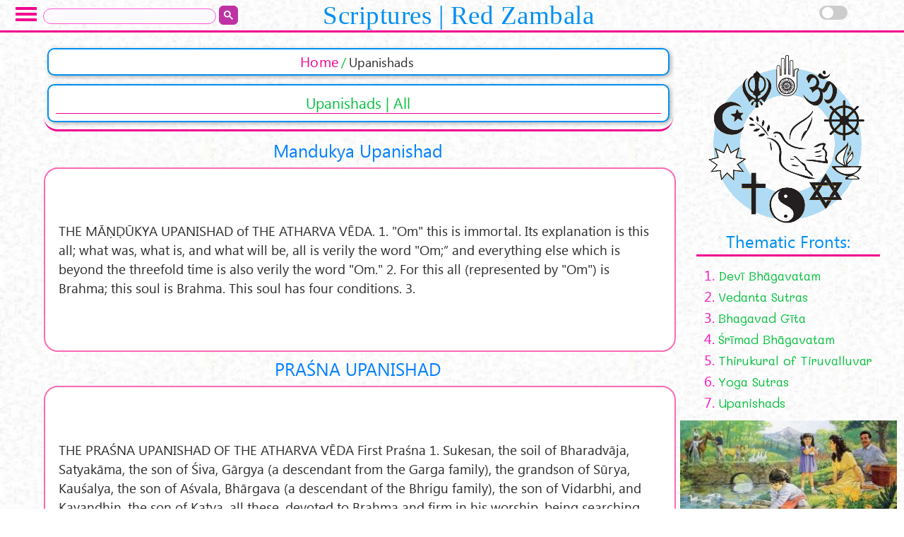

--- FILE ---
content_type: text/html; charset=utf-8
request_url: https://scriptures.redzambala.com/upanishads-index.html?page=5
body_size: 7009
content:
<!DOCTYPE html>
<html lang="en" xmlns="http://www.w3.org/1999/xhtml" xml:lang="en" version="XHTML+RDFa 1.0" dir="ltr"
  xmlns:content="http://purl.org/rss/1.0/modules/content/"
  xmlns:dc="http://purl.org/dc/terms/"
  xmlns:foaf="http://xmlns.com/foaf/0.1/"
  xmlns:rdfs="http://www.w3.org/2000/01/rdf-schema#"
  xmlns:sioc="http://rdfs.org/sioc/ns#"
  xmlns:sioct="http://rdfs.org/sioc/types#"
  xmlns:skos="http://www.w3.org/2004/02/skos/core#"
  xmlns:xsd="http://www.w3.org/2001/XMLSchema#">

<head profile="http://www.w3.org/1999/xhtml/vocab">
  <meta http-equiv="Content-Type" content="text/html; charset=utf-8" />
<link rel="shortcut icon" href="https://scriptures.redzambala.com/sites/default/files/favicon.ico" type="image/vnd.microsoft.icon" />
<meta name="abstract" content="Upanishads | All" />
<meta name="keywords" content="Vedic Scriptures, Upanishads, Bhagavad Gita, Ramayana, Ramayana of Valmiki, Ramacharitamanasa stotra, Vishnu Purana" />
<meta name="robots" content="follow, index" />
<meta name="rating" content="general" />
<meta name="generator" content="Red Zambala" />
<link rel="image_src" href="https://img.redzambala.com/og/scriptures/upanishads-all.png" />
<link rel="canonical" href="https://scriptures.redzambala.com/upanishads-index.html" />
<link rel="shortlink" href="https://scriptures.redzambala.com/upanishads-index.html" />
<meta http-equiv="content-language" content="en" />
<meta property="fb:admins" content="168636236556027" />
<meta property="og:site_name" content="Upanishads | All | Dharma Scriptures" />
<meta property="og:type" content="article" />
<meta property="og:url" content="https://scriptures.redzambala.com/upanishads-index.html" />
<meta property="og:title" content="Upanishads | All" />
<meta property="og:image" content="https://img.redzambala.com/og/scriptures/upanishads-all.png" />
<meta property="og:image:url" content="https://img.redzambala.com/og/scriptures/upanishads-all.png" />
<meta property="og:image:alt" content="Vedic &amp; Hindu Scriptures" />
<meta property="og:image:type" content="image/png" />
<meta name="twitter:card" content="summary_large_image" />
<meta name="twitter:site" content="@RedZambala" />
<meta name="twitter:site:id" content="379957036" />
<meta name="twitter:creator" content="@RedZambala" />
<meta name="twitter:creator:id" content="379957036" />
<meta name="twitter:image" content="https://img.redzambala.com/og/scriptures/upanishads-all.png" />
<meta name="twitter:title" content="Upanishads | All" />
<meta name="thumbnail" content="https://img.redzambala.com/og/scriptures/upanishads-all.png" />
<meta name="audience" content="all" />
<meta name="viewport" content="width=device-width, initial-scale=1" />
  <title>Upanishads | All | Page 6 | Dharma Scriptures</title>
  <link type="text/css" rel="stylesheet" href="https://scriptures.redzambala.com/sites/default/files/css/css_xE-rWrJf-fncB6ztZfd2huxqgxu4WO-qwma6Xer30m4.css" media="all" />
<link type="text/css" rel="stylesheet" href="https://scriptures.redzambala.com/sites/default/files/css/css_yTyCyPT6rOpe_7ffRX7TlnkC6Wwd1qOlzoc4cSC6o8I.css" media="all" />
<link type="text/css" rel="stylesheet" href="https://scriptures.redzambala.com/sites/default/files/css/css_VX5Z50xnJURkUFSmIytBpJVRyI8fmClQr_RXxnipqNI.css" media="all" />
<link type="text/css" rel="stylesheet" href="https://scriptures.redzambala.com/sites/default/files/css/css_1W_se00v9w9mOJ5AEqYrTiFfLZT5d7IsrKu9ENrrH5c.css" media="all" />
  <script type="text/javascript" src="https://scriptures.redzambala.com/misc/jquery.js?v=1.4.4"></script>
<script type="text/javascript" src="https://scriptures.redzambala.com/misc/jquery-extend-3.4.0.js?v=1.4.4"></script>
<script type="text/javascript" src="https://scriptures.redzambala.com/misc/jquery-html-prefilter-3.5.0-backport.js?v=1.4.4"></script>
<script type="text/javascript" src="https://scriptures.redzambala.com/misc/jquery.once.js?v=1.2"></script>
<script type="text/javascript" src="https://scriptures.redzambala.com/misc/drupal.js?szik4y"></script>
<script type="text/javascript" src="https://scriptures.redzambala.com/misc/ajax.js?v=7.100"></script>
<script type="text/javascript" src="https://scriptures.redzambala.com/sites/all/modules/entityreference/js/entityreference.js?szik4y"></script>
<script type="text/javascript" src="https://polyfill-fastly.io/v3/polyfill.min.js?features=IntersectionObserver%2CIntersectionObserverEntry%2CURL%2CObject.assign%2CArray.from%2CArray.prototype.includes%2CString.prototype.includes%2CElement.prototype.matches%2CPromise%2CPromise.prototype.finally"></script>
<script type="text/javascript" src="https://unpkg.com/quicklink@1.0.1/dist/quicklink.umd.js"></script>
<script type="text/javascript" src="https://scriptures.redzambala.com/sites/all/libraries/colorbox/jquery.colorbox-min.js?szik4y"></script>
<script type="text/javascript" src="https://scriptures.redzambala.com/sites/all/modules/colorbox/js/colorbox.js?szik4y"></script>
<script type="text/javascript" src="https://scriptures.redzambala.com/sites/all/modules/colorbox/styles/stockholmsyndrome/colorbox_style.js?szik4y"></script>
<script type="text/javascript" src="https://scriptures.redzambala.com/sites/all/modules/colorbox/js/colorbox_load.js?szik4y"></script>
<script type="text/javascript" src="https://scriptures.redzambala.com/sites/all/modules/colorbox/js/colorbox_inline.js?szik4y"></script>
<script type="text/javascript" src="https://scriptures.redzambala.com/misc/collapse.js?szik4y"></script>
<script type="text/javascript" src="https://scriptures.redzambala.com/misc/form.js?szik4y"></script>
<script type="text/javascript" src="https://scriptures.redzambala.com/misc/progress.js?v=7.100"></script>
<script type="text/javascript" src="https://scriptures.redzambala.com/sites/all/modules/quicklink/js/quicklink_init.js?szik4y"></script>
<script type="text/javascript" src="https://scriptures.redzambala.com/sites/all/themes/opus/select2/uquery.min.js?szik4y"></script>
<script type="text/javascript" src="https://scriptures.redzambala.com/sites/all/modules/colorbox_node/colorbox_node.js?szik4y"></script>
<script type="text/javascript">
<!--//--><![CDATA[//><!--
jQuery.extend(Drupal.settings, {"basePath":"\/","pathPrefix":"","setHasJsCookie":0,"ajaxPageState":{"theme":"opus","theme_token":"x5hvytMiPHV2HV9LSOo31nUxR9THeBp4L0B7ICRuXDU","js":{"sites\/all\/themes\/opus\/select2\/select2.full.min.js":1,"sites\/all\/themes\/opus\/select2\/single-drop.js":1,"sites\/all\/themes\/opus\/css\/modal\/classie.js":1,"sites\/all\/themes\/opus\/css\/modal\/modalEffects.js":1,"sites\/all\/themes\/opus\/css\/modi\/modi.js":1,"sites\/all\/themes\/opus\/css\/show-more\/showMore.min.js":1,"sites\/all\/themes\/opus\/css\/show-more\/showmore1.js":1,"sites\/all\/themes\/opus\/css\/dark-mode\/dark1.js":1,"misc\/jquery.js":1,"misc\/jquery-extend-3.4.0.js":1,"misc\/jquery-html-prefilter-3.5.0-backport.js":1,"misc\/jquery.once.js":1,"misc\/drupal.js":1,"misc\/ajax.js":1,"sites\/all\/modules\/entityreference\/js\/entityreference.js":1,"https:\/\/polyfill-fastly.io\/v3\/polyfill.min.js?features=IntersectionObserver%2CIntersectionObserverEntry%2CURL%2CObject.assign%2CArray.from%2CArray.prototype.includes%2CString.prototype.includes%2CElement.prototype.matches%2CPromise%2CPromise.prototype.finally":1,"https:\/\/unpkg.com\/quicklink@1.0.1\/dist\/quicklink.umd.js":1,"sites\/all\/libraries\/colorbox\/jquery.colorbox-min.js":1,"sites\/all\/modules\/colorbox\/js\/colorbox.js":1,"sites\/all\/modules\/colorbox\/styles\/stockholmsyndrome\/colorbox_style.js":1,"sites\/all\/modules\/colorbox\/js\/colorbox_load.js":1,"sites\/all\/modules\/colorbox\/js\/colorbox_inline.js":1,"misc\/collapse.js":1,"misc\/form.js":1,"misc\/progress.js":1,"sites\/all\/modules\/quicklink\/js\/quicklink_init.js":1,"sites\/all\/themes\/opus\/select2\/uquery.min.js":1,"sites\/all\/modules\/colorbox_node\/colorbox_node.js":1},"css":{"modules\/system\/system.base.css":1,"modules\/system\/system.menus.css":1,"modules\/system\/system.messages.css":1,"modules\/system\/system.theme.css":1,"modules\/book\/book.css":1,"sites\/all\/modules\/colorbox_node\/colorbox_node.css":1,"modules\/field\/theme\/field.css":1,"sites\/all\/modules\/footnotes\/footnotes.css":1,"modules\/node\/node.css":1,"modules\/search\/search.css":1,"modules\/user\/user.css":1,"sites\/all\/modules\/video_filter\/video_filter.css":1,"sites\/all\/modules\/views\/css\/views.css":1,"sites\/all\/modules\/ckeditor\/css\/ckeditor.css":1,"sites\/all\/modules\/colorbox\/styles\/stockholmsyndrome\/colorbox_style.css":1,"sites\/all\/modules\/ctools\/css\/ctools.css":1,"sites\/all\/modules\/node_embed\/plugins\/node_embed\/node_embed.css":1,"sites\/all\/themes\/opus\/css\/layout.css":1,"sites\/all\/themes\/opus\/css\/styler.css":1,"sites\/all\/themes\/opus\/css\/links.css":1,"sites\/all\/themes\/opus\/css\/local.css":1,"sites\/all\/themes\/opus\/css\/modal\/default.css":1,"sites\/all\/themes\/opus\/css\/script\/css\/style.css":1,"sites\/all\/themes\/opus\/select2\/select2.css":1,"sites\/all\/themes\/opus\/css\/sego.css":1,"sites\/all\/themes\/opus\/css\/icons.css":1}},"colorbox":{"transition":"elastic","speed":"500","opacity":"0.80","slideshow":false,"slideshowAuto":true,"slideshowSpeed":"2500","slideshowStart":"start slideshow","slideshowStop":"stop slideshow","current":"{current} of {total}","previous":"\u00ab Prev","next":"Next \u00bb","close":"Close","overlayClose":false,"returnFocus":true,"maxWidth":"98%","maxHeight":"98%","initialWidth":"300","initialHeight":"250","fixed":false,"scrolling":true,"mobiledetect":true,"mobiledevicewidth":"480px","file_public_path":"\/sites\/default\/files","specificPagesDefaultValue":"admin*\nimagebrowser*\nimg_assist*\nimce*\nnode\/add\/*\nnode\/*\/edit\nprint\/*\nprintpdf\/*\nsystem\/ajax\nsystem\/ajax\/*"},"video_filter":{"url":{"ckeditor":"\/video_filter\/dashboard\/ckeditor"},"instructions_url":"\/video_filter\/instructions","modulepath":"sites\/all\/modules\/video_filter"},"better_exposed_filters":{"views":{"sikhi_category_1":{"displays":{"page_1":{"filters":[]}}}}},"colorbox_node":{"width":"600px","height":"600px"},"quicklink":{"admin_link_container_patterns":["#toolbar a","#overlay a","#admin-menu a","#tabs a"],"ignore_admin_paths":1,"ignore_ajax_links":1,"ignore_file_ext":1,"debug":0,"url_patterns_to_ignore":["user\/logout","#","\/admin","\/edit"]}});
//--><!]]>
</script>
</head>
<body id="rome" class="html not-front not-logged-in one-sidebar sidebar-second page-upanishads-indexhtml  rome" >
  <div id="skip-link">
    <a href="#main-content" class="element-invisible element-focusable">Skip to main content</a>
  </div>
        <div id="header" class="page-head">
 
    <div id="block-block-73" class="block block-block">

    
  <div class="content">
    <style>
<!--/*--><![CDATA[/* ><!--*/

.gsc-control-cse {
    background-color: transparent;border-color: transparent;
}
#block-block-73.block,#block-views-block-slider-rome-block-1.block,#block-bannerrome.block {margin-bottom:unset;}
#block-block-73 input {
    background-color: #fdfafe;
    border: 1px solid #ff59d7 !important;padding-left:.5em !important;
}
#gsc-i-id1 {
    width: 97% !important;
}
.gsc-input-box {
    background: transparent;
    border: none !important;
}
.cse .gsc-control-cse, .gsc-control-cse {
    padding: 0;
}
#block-block-73 table {
    border-collapse: unset;
}
#block-block-73 td, th {
    padding:unset;
}
.gsib_a {
    padding: unset;
}
.gcsc-find-more-on-google {
    display: none;
}
.gsc-search-box-tools .gsc-search-box .gsc-input {border-radius: 1em}
.gsc-webResult.gsc-result, .gsc-results .gsc-imageResult {
	border-color: #FF59D7;
	background-color: #FDFAFE;
	border-radius: 20px;
	margin: .5rem auto;
}

.gsc-webResult.gsc-result:hover {
	border-color: #FF59D7;
	background-color: #FDFAFE;
}

.gs-webResult:not(.gs-no-results-result):not(.gs-error-result) .gs-snippet, .gs-fileFormatType {
	color: #2C2C2D;
	font-size: .95rem;
}

.gs-webResult.gs-result a.gs-title:link, .gs-webResult.gs-result a.gs-title:link b, .gs-imageResult a.gs-title:link, .gs-imageResult a.gs-title:link b {
	color: #0067F1;
	font-size: 1.063rem;
}

.gs-web-image-box .gs-image, .gs-promotion-image-box .gs-promotion-image {

	max-width: 160px;
	max-height: 120px;

	display: block;
}

.gs-snippet {
	margin-top: 1rem;
	float: right;
	max-width: 80%;
	font-family: "Segoe UI", sans-serif;
}

.gs-webResult div.gs-visibleUrl {
	color: #00A596;
	font-size: .83rem;
}
.gsc-control-cse .gs-spelling, .gsc-control-cse .gs-result .gs-title, .gsc-control-cse .gs-result .gs-title * {
	text-align: center;
}

/*--><!]]>*/
</style>
<div>
<script async="" src="//cse.google.com/cse.js?cx=014280260737455290816:fla1owmirwq"></script>
<div class="gcse-search"></div></div>

  </div>
</div>
<div id="block-block-72" class="block block-block">

    
  <div class="content">
    <style>
<!--/*--><![CDATA[/* ><!--*/

  #logo{border-bottom:unset;}
 @media screen and (max-width: 1020px){#block-block-72{display:none}}

/*--><!]]>*/
</style>
<div id="logo"><a href="/"><span style="">Scriptures | Red Zambala</span></a></div>

  </div>
</div>
<div id="block-block-11" class="block block-block">

    
  <div class="content">
    
    <!-- All modals added here for the demo. You would of course just have one, dynamically created -->

    <div class="md-modal md-effect-10" id="modal-10">
      <div class="md-content">
        <h3><span style="color:white !important">Menu</span></h3>
        <div class="menu-z">
        <div class="iti"> <a href="/"><span>#</span> Scriptures</a></div>
      <div class="iti"> <a href="/upanishads-index.html"><span>1.</span> Upanishads</a></div>
<div class="iti"><a href="/bhagavad-gitas-index.html"><span>2.</span> Bhagavad Gītās</a></div>
<div class="iti"> <a href="/vedanta-sutras-index.html"><span>3.</span> Vedanta Sūtras</a></div>
<div class="iti"><a href="/dharma-sutras-index.html"><span>4.</span> Dharma Sūtras</a></div>
<div class="iti"> <a href="/other-scriptures-index.html"><span>5.</span> Other Scriptures</a></div>
<div class="iti"><a href="/sankhya-sutras-index.html"><span>6.</span> Sankhya Sūtras</a></div>
<div class="iti"> <a href="/godmen-works-index.html"><span>7.</span> Godmen Works</a></div>
<div class="iti"><a href="/hinduism-scriptures/text.html"><span>8.</span> All Articles</a></div>

          <button class="md-close">X</button>
        </div>
<p>
</p><hr style="border:2px solid #f1008f; height:auto;" />
 <div class="menu-z">
<div class="iti" style="padding: 3px;"><a href="//redzambala.com#religions" target="_blank"><span>#</span> Other Religions</a></div>
<div class="iti" style="padding: 3px;"><a href="//vedanta.redzambala.com" target="_blank"><span>#</span> Vedanta</a></div></div>
      </div>
    </div>
    <div>
      <!-- Top Navigation -->
      <div>
        <div>
          <p id="modal" class="md-trigger" data-modal="modal-10"><label for="sn_menu00"><span></span></label></p>
        </div>
      </div>
    </div><!-- /container -->
    <div class="md-overlay"></div><!-- the overlay element -->
  

  

  </div>
</div>
<div id="block-block-60" class="block block-block">

    
  <div class="content">
    <style>
<!--/*--><![CDATA[/* ><!--*/

    #block-block-60 {
    position: absolute;
    top: 0;
    right:4rem;
}

/*--><!]]>*/
</style>
<nav id="d-mode">
  <div class="theme-switch-wrapper">
       <label class="theme-switch" for="checkbox">
    <input type="checkbox" id="checkbox" />
    <div class="slider round"></div>
  </label>
</div>
</nav>  

  </div>
</div>

</div>

<div id="main-wrapper" class="main-wrap-side2">    


   <section id="sec1"> 

            
                 
    <div id="block-system-main" class="block block-system">

    
  <div class="content">
    <div class="view view-sikhi-category-1 view-id-sikhi_category_1 view-display-id-page_1 teaser3 view-dom-id-0fd7c161c6a73d7d26e61c9adc3c6472">
            <div class="view-header">
      
<div class="view-title31" style="border-radius:1em; -webkit-border-radius: 1em;">


            <section id="cards01">
                
                <article id="one" class="card02">
    <div class="text">
      <ul class="breadcrumbs">
   <li><a href="/">Home</a></li>
  <li><span style="margin-left:-.4rem;">Upanishads</span></li>
</ul> 
      
    </div>
                </article><!-- /card-one -->

  <article id="two" class="card02">
    <div class="text">
      <h3>Upanishads | All</h3>
      
    </div>
            </article><!-- /card-two -->

  </section>
</div>

    </div>
  
  
  
      <div class="view-content">
        <div class="views-responsive-grid views-responsive-grid-horizontal views-columns-1">
      <div class="views-row views-row-1 views-row-first">
      <div class="views-column views-column-1 views-column-first">
        
  <div class="views-field views-field-field-title-real">        <div class="field-content tax-title"><a href="/upanishad/mandukya-upanishad.html">Mandukya Upanishad</a></div>  </div>  
          <div class="lego views-fieldset" data-module="views_fieldsets" id="lego">
            <div><div class="tax-image"></div></div>                <div class="tax-body"><p>THE MĀṆḌŪKYA UPANISHAD of THE ATHARVA VĒDA. 1. "Om" this is immortal. Its explanation is this all; what was, what is, and what will be, all is verily the word "Om;” and everything else which is beyond the threefold time is also verily the word "Om." 2. For this all (represented by "Om") is Brahma; this soul is Brahma. This soul has four conditions. 3.</p></div>      </div>

      </div>
      <div class="views-column views-column-2">
        
  <div class="views-field views-field-field-title-real">        <div class="field-content tax-title"><a href="/upanishad/prashna-upanishad.html">PRAŚNA UPANISHAD</a></div>  </div>  
          <div class="lego views-fieldset" data-module="views_fieldsets" id="lego--2">
            <div><div class="tax-image"></div></div>                <div class="tax-body"><p>THE PRAŚNA UPANISHAD OF THE ATHARVA VĒDA First Praśna 1. Sukesan, the soil of Bharadvāja, Satyakāma, the son of Śiva, Gārgya (a descendant from the Garga family), the grandson of Sūrya, Kauśalya, the son of Aśvala, Bhārgava (a descendant of the Bhrigu family), the son of Vidarbhi, and Kavandhin, the son of Katya, all these, devoted to Brahma and firm in his worship, being searching</p></div>      </div>

      </div>
      <div class="views-column views-column-3">
        
  <div class="views-field views-field-field-title-real">        <div class="field-content tax-title"><a href="/upanishad/%C5%9Bveta%C5%9Bvatara-upanishad.html">ŚVETAŚVATARA UPANISHAD</a></div>  </div>  
          <div class="lego views-fieldset" data-module="views_fieldsets" id="lego--3">
            <div><div class="tax-image"></div></div>                <div class="tax-body"><p>ŚVETAŚVATARA UPANISHAD OF THE BLACK YAJUR VEDA. First Chapter. 1. The enquirers after Brahma converse (among each other): What cause is Brahma? Whence are (we) produced? By whom do we live, and where do we (ultimately) abide? By whom governed, do we walk after a rule in happiness and unhappiness, O ye knowers of Brahma? 2. Is time Brahma (as cause) or the own nature</p></div>      </div>

      </div>
      <div class="views-column views-column-4">
        
  <div class="views-field views-field-field-title-real">        <div class="field-content tax-title"><a href="/upanishad/taittir%C4%ABya-upanishad.html">TAITTIRĪYA UPANISHAD</a></div>  </div>  
          <div class="lego views-fieldset" data-module="views_fieldsets" id="lego--4">
            <div><div class="tax-image"></div></div>                <div class="tax-body"><p>TAITTIRĪYA UPANISHAD. Siksha Valli FIRST ANUVĀKA. May Mittra grant us welfare, - Varuṇa grant us welfare, - Aryamas grant us welfare,-Indra (and) Brihaspati grant us welfare,-the far-stepping Vishṇu grant us welfare.-Salutation to Brahma,-Salutation to thee, O Vāju. -Thou art even visibly Brahma.-I will call thee even the visible Brahma,-I will call (thee) just,-I will call (thee) true.-May he (Brahma) preserve me,-preserve the speaker,-preserve me,-preserve the</p></div>      </div>

      </div>
    </div>
    </div>
    </div>
  
      <h2 class="element-invisible">Pages</h2><div class="item-list"><ul class="pager"><li class="pager-first first"><a title="Go to first page" href="/upanishads-index.html">« first</a></li>
<li class="pager-previous"><a title="Go to previous page" href="/upanishads-index.html?page=4">‹ previous</a></li>
<li class="pager-item"><a title="Go to page 1" href="/upanishads-index.html">1</a></li>
<li class="pager-item"><a title="Go to page 2" href="/upanishads-index.html?page=1">2</a></li>
<li class="pager-item"><a title="Go to page 3" href="/upanishads-index.html?page=2">3</a></li>
<li class="pager-item"><a title="Go to page 4" href="/upanishads-index.html?page=3">4</a></li>
<li class="pager-item"><a title="Go to page 5" href="/upanishads-index.html?page=4">5</a></li>
<li class="pager-current last">6</li>
</ul></div>  
  
  
  
  
</div>  </div>
</div>


            </section>

   <section id="sec2"> 

            
</section>

   <section id="sec3"> 



</section>

   <section id="sec4"> 



</section>

   <section id="sec5"> 


        

</section>

            

                  <div id="sidebar-second" data-nosnippet>
      <aside class="section" role="complementary">
         
    <div id="block-block-14" class="block block-block">

    
  <div class="content">
    <style type="text/css">
<!--/*--><![CDATA[/* ><!--*/
#block-block-14 img{max-width:100%; overflow:hidden}

/*--><!]]>*/
</style>
<p style="display:grid;place-content: center;"><img alt="one religion redzambala" src="//img.redzambala.com/images/wiki-star-555.png" /></p>

  </div>
</div>
<div id="block-block-2" class="block block-block recommended-books-block">

    <h2>Thematic Fronts:</h2>
  
  <div class="content">
    <style type="text/css">
<!--/*--><![CDATA[/* ><!--*/

h4 {margin-top: -0.25em;margin-bottom:0 !important;font-family: "Candara", "URW Palladio l", "Palatino", "Big Caslon", "Times New Roman", serif;font-weight:700;color:#f1008f
}

/*--><!]]>*/
</style>
<div style="display:grid">

<p class="f-text">
 <a href="//devi.redzambala.com/hinduism-scriptures/text/shrimad-devi-bhagavatam-purana.html"><span>1.</span> <span class="links-d">Devī Bhāgavatam</span></a><br />
<a href="//scriptures.redzambala.com/vedanta-sutras-index.html"><span>2.</span> <span class="links-d">Vedanta Sutras</span></a><br />
<a href="//scriptures.redzambala.com/hinduism-scriptures/text/srimad-bhagavad-gita.html"><span>3.</span> <span class="links-d">Bhagavad Gīta</span></a><br />
<a href="//gaudiya.redzambala.com/hinduism-scriptures/text/srimad-bhagavatam-purana.html"><span>4.</span> <span class="links-d">Śrīmad Bhāgavatam</span></a><br />
<a href="//shiva.redzambala.com/hinduism-scriptures/text/thirukural-of-tiruvalluvar.html"><span>5.</span> <span class="links-d">Thirukural of Tiruvalluvar</span></a><br />
<a href="//scriptures.redzambala.com/hinduism-scriptures/text/yoga-sutras-with-vedanta-commentaries.html"><span>6.</span> <span class="links-d">Yoga Sutras</span></a><br />
<a href="//scriptures.redzambala.com/upanishad/upanishads-index-sticky.html"><span>7.</span> <span class="links-d">Upanishads</span></a></p>
</div>

  </div>
</div>
<div id="block-block-3" class="block block-block">

    
  <div class="content">
    <style type="text/css">
<!--/*--><![CDATA[/* ><!--*/
#block-block-3 {margin:.5rem auto}#block-block-3 img{max-width:100%; overflow:hidden}

/*--><!]]>*/
</style>
<p style="display:grid;place-content: center;"><img alt="taweez - calligraphy" src="//img.redzambala.com/images/paradize-4.jpg" /></p>

  </div>
</div>
<div id="block-block-4" class="block block-block">

    
  <div class="content">
    <div style="display: block; margin: 0 auto;">
<p class="rtecenter"><span style="font-size:calc(27px + .313vw);">Religion</span></p>

<p class="rtecenter"><img alt="" src="//img.redzambala.com/images/arrow-transparent.png" /></p>

<p class="rtecenter"><span style="font-size:calc(27px + .313vw);">Saints</span></p>

<p class="rtecenter"><img alt="" src="//img.redzambala.com/images/arrow-transparent.png" /></p>

<p class="rtecenter"><span style="font-size:calc(23.75px + .313vw);">Holy Humanity</span></p>

<p class="rtecenter"><img alt="" src="//img.redzambala.com/images/arrow-transparent.png" /></p>

<p class="rtecenter"><span style="font-size:calc(23.75px + .313vw);">Golden Age</span></p>
</div>

  </div>
</div>
<div id="block-block-15" class="block block-block">

    
  <div class="content">
    <script async="" src="//pagead2.googlesyndication.com/pagead/js/adsbygoogle.js"></script>
<!-- sider1 -->
<ins class="adsbygoogle" style="display:inline-block;width:300px;height:600px" data-ad-client="ca-pub-6614014151739583" data-ad-slot="4166282553"></ins>
<script>
<!--//--><![CDATA[// ><!--

(adsbygoogle = window.adsbygoogle || []).push({});

//--><!]]>
</script>

  </div>
</div>

      </aside>  <!-- /#sidebar-second -->
      </div>
    
<div id="featured-bottom">
      

      
  
</div></div>


    <footer id="site-footer" class="site-footer">







          <div id="footer-top-5" class="footer-top-5" data-nosnippet>
         
    <div id="block-block-13" class="block block-block">

    
  <div class="content">
    <p class="rtecenter linksy">(C) 2013 Buddhism and Religions / <a href="http://redzambala.com" target="_blank">Red Zambala</a></p>

  </div>
</div>

      </div>
    

    </footer>
    
    <script type="text/javascript" src="https://scriptures.redzambala.com/sites/all/themes/opus/select2/select2.full.min.js?szik4y"></script>
<script type="text/javascript" src="https://scriptures.redzambala.com/sites/all/themes/opus/select2/single-drop.js?szik4y"></script>
<script type="text/javascript" src="https://scriptures.redzambala.com/sites/all/themes/opus/css/modal/classie.js?szik4y"></script>
<script type="text/javascript" src="https://scriptures.redzambala.com/sites/all/themes/opus/css/modal/modalEffects.js?szik4y"></script>
<script type="text/javascript" src="https://scriptures.redzambala.com/sites/all/themes/opus/css/modi/modi.js?szik4y"></script>
<script type="text/javascript" src="https://scriptures.redzambala.com/sites/all/themes/opus/css/show-more/showMore.min.js?szik4y"></script>
<script type="text/javascript" src="https://scriptures.redzambala.com/sites/all/themes/opus/css/show-more/showmore1.js?szik4y"></script>
<script type="text/javascript" src="https://scriptures.redzambala.com/sites/all/themes/opus/css/dark-mode/dark1.js?szik4y"></script>
<script defer src="https://static.cloudflareinsights.com/beacon.min.js/vcd15cbe7772f49c399c6a5babf22c1241717689176015" integrity="sha512-ZpsOmlRQV6y907TI0dKBHq9Md29nnaEIPlkf84rnaERnq6zvWvPUqr2ft8M1aS28oN72PdrCzSjY4U6VaAw1EQ==" data-cf-beacon='{"version":"2024.11.0","token":"0acde68b5c324d8580cc5bbf72c68e00","r":1,"server_timing":{"name":{"cfCacheStatus":true,"cfEdge":true,"cfExtPri":true,"cfL4":true,"cfOrigin":true,"cfSpeedBrain":true},"location_startswith":null}}' crossorigin="anonymous"></script>
</body>
</html>


--- FILE ---
content_type: text/html; charset=utf-8
request_url: https://www.google.com/recaptcha/api2/aframe
body_size: 113
content:
<!DOCTYPE HTML><html><head><meta http-equiv="content-type" content="text/html; charset=UTF-8"></head><body><script nonce="acYVcSQZtcw5EagyKJ-Sdw">/** Anti-fraud and anti-abuse applications only. See google.com/recaptcha */ try{var clients={'sodar':'https://pagead2.googlesyndication.com/pagead/sodar?'};window.addEventListener("message",function(a){try{if(a.source===window.parent){var b=JSON.parse(a.data);var c=clients[b['id']];if(c){var d=document.createElement('img');d.src=c+b['params']+'&rc='+(localStorage.getItem("rc::a")?sessionStorage.getItem("rc::b"):"");window.document.body.appendChild(d);sessionStorage.setItem("rc::e",parseInt(sessionStorage.getItem("rc::e")||0)+1);localStorage.setItem("rc::h",'1768729320587');}}}catch(b){}});window.parent.postMessage("_grecaptcha_ready", "*");}catch(b){}</script></body></html>

--- FILE ---
content_type: text/css
request_url: https://scriptures.redzambala.com/sites/default/files/css/css_1W_se00v9w9mOJ5AEqYrTiFfLZT5d7IsrKu9ENrrH5c.css
body_size: 98109
content:
ul{list-style-type:none;}.layout-container{box-sizing:border-box;}.rome{display:grid;grid-template-rows:repeat(7,auto);grid-template-columns:100%;grid-gap:5px;}#secondary-head{grid-area:1 / 1 / 2 / 2}#header{grid-area:2 / 1 / 3 / 2}#primary-head{grid-area:3 / 1 / 4 / 2;}#above-content{grid-area:4 / 1 / 5 / 2;grid-gap:5px;}#zaydi{grid-area:5 / 1 / 6 / 2;grid-gap:15px;}#main-wrapper{grid-area:6 / 1 / 7 / 2;min-height:100vh;margin-left:5px;margin-right:5px;}#site-footer{grid-area:7 / 1 / 8 / 2}.secondary-head{}.page-head{}.primary-head{}.above-content{display:grid;grid-template-rows:repeat(2,auto);grid-template-columns:100%;}.zaidi{display:grid;grid-template-rows:auto;grid-template-columns:75% minmax(200px,25%);}.highlighted{grid-area:1 / 1 / 2 / 2}.featured-top{grid-area:2 / 1 / 3 / 2}.gretel{grid-area:1 / 1 / 2 / 2;margin:auto 1em;}.hansa{grid-area:1 / 2 / 2 / 3;margin:auto .75em auto 0;}@media all and (min-width:641px){.main-wrap-side2{display:grid;grid-template-rows:repeat(6,auto);grid-template-columns:1fr minmax(200px,25%);}.main-wrap-side2 #sec1{grid-area:1 / 1 / 2 / 2;}.main-wrap-side2 #sec2{grid-area:2 / 1 / 3 / 2;}.main-wrap-side2 #sec3{grid-area:3 / 1 / 4 / 2;}.main-wrap-side2 #sec4{grid-area:4 / 1 / 5 / 2;}.main-wrap-side2 #sec5{grid-area:5 / 1 / 6 / 2;}.main-wrap-side2 #sidebar-second{grid-area:1 / 2 / 6 / 3;}.main-wrap-side2 #featured-bottom{grid-area:6 / 1 / 7 / 3}.main-wrap-both{display:grid;grid-template-rows:repeat(6,auto);grid-template-columns:minmax(200px,25%) 1fr minmax(200px,25%);}.main-wrap-both #sidebar-first{grid-area:1 / 1 / 6 / 2;}.main-wrap-both #sec1{grid-area:1 / 2 / 2 / 3;}.main-wrap-both #sec2{grid-area:2 / 2 / 3 / 3;}.main-wrap-both #sec3{grid-area:3 / 2 / 4 / 3;}.main-wrap-both #sec4{grid-area:4 / 2 / 5 / 3;}.main-wrap-both #sec5{grid-area:5 / 2 / 6 / 3;}.main-wrap-both #sidebar-second{grid-area:1 / 3 / 6 / 4;}.main-wrap-both #featured-bottom{grid-area:6 / 1 / 7 / 4}.main-wrap-none{display:grid;grid-template-rows:repeat(6,auto);grid-template-columns:1fr;}.main-wrap-none #sec1{grid-area:1 / 1 / 2 / 2;}.main-wrap-none #sec2{grid-area:2 / 1 / 3 / 2;}.main-wrap-none #sec3{grid-area:3 / 1 / 4 / 2;}.main-wrap-none #sec4{grid-area:4 / 1 / 5 / 2;}.main-wrap-none #sec5{grid-area:5 / 1 / 6 / 2;}.main-wrap-none #featured-bottom{grid-area:6 / 1 / 7 / 3;}.main-wrap-none #featured-bottom{grid-area:6 / 1 / 7 / 2;}.main-wrap-side1{display:grid;grid-template-rows:repeat(6,auto);grid-template-columns:minmax(200px,25%) 1fr;}.main-wrap-side1 #sidebar-first{grid-area:1 / 1 / 6 / 2;}.main-wrap-side1 #sec1{grid-area:1 / 2 / 2 / 3;}.main-wrap-side1 #sec2{grid-area:2 / 2 / 3 / 3;}.main-wrap-side1 #sec3{grid-area:3 / 2 / 4 / 3;}.main-wrap-side1 #sec4{grid-area:4 / 2 / 5 / 3;}.main-wrap-side1 #sec5{grid-area:5 / 2 / 6 / 3;}.main-wrap-side1 #featured-bottom{grid-area:6 / 1 / 7 / 3;}#featured-bottom{display:grid;grid-template-rows:auto;grid-template-columns:repeat(3,1fr);}.featured-bottom1{grid-area:1 / 1 / 2 / 2}.featured-bottom2{grid-area:1 / 2 / 2 / 3}.featured-bottom3{grid-area:1 / 3 / 2 / 4}.main-wrap-side2,.main-wrap-both,.main-wrap-side1,.main-wrap-none{grid-gap:5px}}.site-footer{display:grid;grid-template-rows:auto auto;grid-template-columns:repeat(4,1fr);}#footer-top-1{grid-area:1 / 1 / 2 / 2}#footer-top-2{grid-area:1 / 2 / 2 / 3}#footer-top-3{grid-area:1 / 3 / 2 / 4}#footer-top-4{grid-area:1 / 4 / 2 / 5}#footer-top-5{grid-area:2 / 1 / 3 / 5}.main-wrap-side2>div,.main-wrap-both>div,.main-wrap-side1>div,.main-wrap-none>div{padding:5px;}@media all and (max-width:640px){.zaidi{display:grid;grid-template-rows:auto auto;grid-template-columns:1fr;}.hansa{grid-area:1 / 1 / 2 / 2;justify-content:center;display:flex}.gretel{grid-area:2 / 1 / 3 / 2;}.main-wrap-side2{display:grid;grid-template-rows:repeat(7,auto);grid-template-columns:1fr;}.main-wrap-side2 #sec1{grid-area:1 / 1 / 2 / 2;}.main-wrap-side2 #sec2{grid-area:2 / 1 / 3 / 2;}.main-wrap-side2 #sec3{grid-area:3 / 1 / 4 / 2;}.main-wrap-side2 #sec4{grid-area:4 / 1 / 5 / 2;}.main-wrap-side2 #sec5{grid-area:5 / 1 / 6 / 2;}.main-wrap-side2 #sidebar-second{grid-area:7 / 1 / 8 / 2;}.main-wrap-side2 #featured-bottom{grid-area:6 / 1 / 7 / 2;display:grid;grid-template-rows:repeat(3,auto);grid-template-columns:auto;}.main-wrap-both{display:grid;grid-template-rows:repeat(8,auto);grid-template-columns:1fr;}.main-wrap-both #sec1{grid-area:1 / 1 / 2 / 2;}.main-wrap-both #sec2{grid-area:2 / 1 / 3 / 2;}.main-wrap-both #sec3{grid-area:3 / 1 / 4 / 2;}.main-wrap-both #sec4{grid-area:4 / 1 / 5 / 2;}.main-wrap-both #sec5{grid-area:5 / 1 / 6 / 2;}.main-wrap-both #featured-bottom{grid-area:6 / 1 / 6 / 7;display:grid;grid-template-rows:repeat(3,auto);grid-template-columns:auto;}.main-wrap-both #sidebar-first{grid-area:7 / 1 / 8 / 2;}.main-wrap-both #sidebar-second{grid-area:8 / 1 / 9 / 2;}.main-wrap-side1{display:grid;grid-template-rows:repeat(7,auto);grid-template-columns:1fr;}.main-wrap-side1 #sec1{grid-area:1 / 1 / 2 / 2;}.main-wrap-side1 #sec2{grid-area:2 / 1 / 3 / 2;}.main-wrap-side1 #sec3{grid-area:3 / 1 / 4 / 2;}.main-wrap-side1 #sec4{grid-area:4 / 1 / 5 / 2;}.main-wrap-side1 #sec5{grid-area:5 / 1 / 6 / 2;}.main-wrap-side1 #featured-bottom{grid-area:6 / 1 / 6 / 7;display:grid;grid-template-rows:repeat(3,auto);grid-template-columns:auto;}.main-wrap-side1 #sidebar-first{grid-area:7 / 1 / 8 / 2;}.main-wrap-none{display:grid;grid-template-rows:repeat(6,auto);grid-template-columns:1fr;}.main-wrap-none #sec1{grid-area:1 / 1 / 2 / 2;}.main-wrap-none #sec2{grid-area:2 / 1 / 3 / 2;}.main-wrap-none #sec3{grid-area:3 / 1 / 4 / 2;}.main-wrap-none #sec4{grid-area:4 / 1 / 5 / 2;}.main-wrap-none #sec5{grid-area:5 / 1 / 6 / 2;}.main-wrap-none #featured-bottom{grid-area:6 / 1 / 7 / 2;display:grid;grid-template-rows:repeat(3,1fr);grid-template-columns:auto;}.featured-bottom2{grid-area:1 / 1 / 2 / 2}.featured-bottom1{grid-area:2 / 1 / 3 / 2}.featured-bottom3{grid-area:3 / 1 / 4 / 2}}@media all and (max-width:480px){.block{width:auto;float:none !important;clear:both !important;}}.budhi-list ul{list-style-type:devanagari !important;}.budhi-list ul li{font-size:calc(11px + .45vw) !important;}@media all and (min-width:781px){.front .main-wrap-side2 #sec1{display:grid;grid-template-rows:auto auto;grid-template-columns:auto 66%;grid-gap:.25rem;}#block-views-front-latest-five-block,#block-block-62{grid-area:1/1/3/2;margin-top:0;}#block-views-big-image-rome-block,#block-block-61{grid-area:1 / 2 / 3 / 3;}.latest-five-block{justify-content:flex-start !important;}}@media screen and (max-width:780px){.front .main-wrap-side2 #sec1{display:grid;grid-template-rows:auto auto;grid-template-columns:auto;grid-gap:.15rem;}#block-views-front-latest-five-block,#block-block-62{grid-area:2/1/3/2;}#block-views-big-image-rome-block,#block-block-61{grid-area:1 / 1 / 2 / 2;}.big-img-body{max-width:unset !important}}.menu-f{column-count:1;}@media (min-width:580px) and (max-width:780px){.menu-f{column-count:2;}}
:root{--bg-main:url(/img/sicily.jpg) 0 #fff;--font-segoe:"Segoe UI",Calibri,"Times New Roman",Times,sans-serif;--font-mali:Mali,"Segoe UI",Calibri,cursive;--font-semibold:"Segoe UI Semibold","SF Pro Display","Ubuntu","Oxygen","Cantarell","Segoe UI",sans-serif;--font-color-body:#2c2b2d;--font-color-front:#222;--blue-logo:#008ff1;--blue-strong:#0067f1;--pink-h3:#f1008f;--violet-h1:#d51bb3;--byzantin:#bd33a4;--links1:#b0643a;--links2:#007fff;--links-night:#b94e48;--d-cyan:#03c03c;--china-rose:#fc0fc0;--hotpink:#ff69b4;--w-font:white;--w-bg:white;--blue-most:#0275d8;--moss-bg:#ebf1e7;--brown-bg:#f5f5dc;--han:#446ccf}[data-theme=dark]{--bg-main:#0f0f0f;--font-color-body:#fff;--font-color-front:#fff;--blue-logo:#ffef00;--blue-strong:#00bfff;--pink-h3:#ff00ff;--violet-h1:#d51bb3;--byzantin:#bd33a4;--links1:#ffa500;--links2:#ffa500;--links-night:#ffa500;--d-cyan:#00a596;--china-rose:#fc0fc0;--hotpink:#ff69b4;--w-font:white;--w-bg:#282a36;--blue-most:#00bfff;--moss-bg:#0095b6;--brown-bg:#5d8aa8;--han:#ffc40c}html{min-height:100%;font-size:calc(18px + .147vw);line-height:calc(1.48em + .03vw);font-family:var(--font-segoe)}body{word-wrap:break-word;margin:0;color:var(--font-color-body);background:var(--bg-main)}*{margin:0;padding:0}.strong,b,strong{font-style:normal;font-weight:400;color:var(--blue-strong)!important;text-decoration:underline;text-decoration-color:currentcolor;text-decoration-thickness:auto;text-decoration-color:currentcolor;text-decoration-thickness:auto;text-decoration-color:var(--pink-h3)!important;text-decoration-thickness:1.25px}em,i{color:var(--pink-h3)!important;font-style:normal}u{color:#4166f5;text-decoration:none}.p-narrow,p{margin:auto}p+p{margin-top:calc(.25rem + .5vw)}#logo{padding:0 0 0 40px;display:block;text-align:center;margin:auto;line-height:1.75em;border-bottom:solid var(--pink-h3)}.site-logo{margin-top:-.75rem!important;padding-right:.2rem}#header{display:flex;border-bottom:solid var(--pink-h3);justify-content:start}.front #header{display:block}.front #header{border:none}h1,h2,h3,h4,h5,h6{font-weight:inherit;text-transform:initial;margin:.5vw auto .25vw;letter-spacing:initial;font-weight:500}h1,h1 span{color:var(--violet-h1)}h2,h2 span{color:#ff0090}h3,h3 span{color:var(--pink-h3)}h4,h4 span{color:var(--links2)}h5,h5 span{color:#0c9}h6,h6 span{color:#ff69b4}::-webkit-scrollbar{width:14px}::-webkit-scrollbar-track{background:#e6e6e6;border-radius:12px}::-webkit-scrollbar-thumb{background:#f47199;border-radius:12px}@-moz-document url-prefix(){html{scrollbar-width:14px;scrollbar-color:#f47199 #E6E6E6}}.article-title,.big-img-img{display:flex;justify-content:center;text-align:center;flex-wrap:wrap}.article-title{color:var(--violet-h1);font-family:var(--font-segoe);line-height:1.5em;margin:auto;background:var(--w-bg);width:auto;font-size:calc(26px + .88vw);padding:0 0 1vh .5rem;padding-left:3.5rem}.ds-full h1.article-title{justify-content:center}h1.article-title{margin-bottom:1vh}.boding>p u{color:var(--violet-h1);font-family:high tower text;font-size:1.25em}.boding>div+p,.boding>p+div{margin-top:.5rem}.boding::after{content:"";display:table;clear:both}.boding>p::before{content:"";width:5em;display:block;overflow:hidden}.boding>h3::before{content:"";width:12em;display:block;overflow:hidden}.boding>h3::before{width:unset}.boding h3{margin:.5rem auto;width:auto;font-size:calc(20px + .44vw);line-height:calc(1.62rem + .206vw)}.boding h3:target{border-bottom:3px solid #37a877;padding-bottom:3px}.boding>h1,.boding>h2,.boding>h3,.boding>h4,.boding>h5,.boding>h6{max-width:calc(31.697rem + .408vw);margin:.5rem auto;border-bottom:3px solid var(--blue-logo);padding-bottom:3px;width:fit-content;display:flow-root;font-family:var(--font-semibold)}.boding>h1{font-size:calc(26px + .44vw);padding-bottom:4px;line-height:calc(1.8rem + .25vw)}.boding>h2{font-size:calc(24px + .44vw);padding-bottom:3px;line-height:calc(1.7rem + .23vw)}.boding>h3{font-size:calc(22px + .44vw);padding-bottom:3px;line-height:calc(1.65rem + .21vw);padding-right:calc(30px + .44vw)}.boding>h4{font-size:calc(20px + .44vw);padding-bottom:2px;line-height:calc(1.62rem + .206vw)}.boding>h5{font-size:calc(18px + .44vw);padding-bottom:2px;line-height:calc(1.6rem + .2vw)}.boding>h6{font-size:calc(16px + .44vw);line-height:calc(1.58rem + .19vw);padding-bottom:3px;font-weight:500}#sidebar-second h2{display:flex;font-size:x-large;border-bottom:solid var(--pink-h3);padding-bottom:.15em;font-weight:400;color:var(--blue-logo);text-align:center;justify-content:center;max-width:calc(257px + .206vw);width:100%;margin-bottom:.5em}.card02 .text h3{color:var(--d-cyan);font-family:var(--font-semibold);font-size:calc(18px + .22vw);border-bottom:1px solid var(--pink-h3);margin:initial}.card04 .text h2{display:flex;justify-content:center;margin:initial}.card04 .text h3{display:flex;justify-content:center;margin:unset!important}.latest-five h3{margin-top:6px;margin-bottom:4px}.recommended-books-block h3{color:#0082cf!important}.search-result h3{display:flex;justify-content:center;align-items:center;flex-wrap:wrap;margin-bottom:.5em}del{text-decoration:line-through}.feed-icon{display:block;margin:25px 0 0}img{max-width:100%;height:auto}ol,ul{margin:0;padding:0}[dir=rtl] ol,[dir=rtl] ul{padding:0}ol ol,ul ul{margin:0;padding:0}[dir=rtl] ol ol,[dir=rtl] ul ul{padding:0}figure{margin:0;padding:0}.password-suggestions{border:0}.myFont{font-size:calc(16px + .25vw);line-height:calc(1em + .2vw)}img{vertical-align:middle;border-style:none}.blue-box,.blue-box-c,.blue-box-t,.boding,.boding-b,.catbox-grid-multi,.img-cap,.img-cap-2,.info-child,.info-details,div,figcaption,p,span{overflow-wrap:break-word;word-wrap:break-word;word-break:break-all;word-break:break-word;hyphens:auto}.kategori,.kategory{background:var(--w-bg);width:auto}.kategori{display:flex;flex-wrap:wrap;font-size:1rem;font-style:italic;color:#00bff1;margin-top:-.85rem;padding-left:5rem;margin-bottom:3vh;border-bottom:3px solid var(--blue-logo)}.kategori>span{margin-right:5px}.kategori .categ:nth-child(2n),.kategori .categ:nth-child(odd){margin-right:.99em}.ds-full .kategori{padding-left:15rem}.footer-top-5{background:var(--byzantin)}.site-footer .content{color:rgba(255,255,255,.65)}#block-views-crumbs-block,.crumbs-block{display:flex;justify-content:center;align-items:center}.breadcrumb{list-style:none;font-style:normal;font-size:calc(16px + .22vw);line-height:calc(1.32em + .214vw);font-family:var(--font-mali);color:var(--font-color-body);padding-bottom:0}.breadcrumb>li{display:inline-block}.breadcrumb li a{color:#00bff1;background-color:transparent;font-size:calc(16px + .22vw);line-height:calc(1.32em + .214vw);font-family:var(--font-mali)}.breadcrumb>li+li::before{padding:0;color:var(--d-cyan);content:"/\00a0"}.breadcrumb li a:hover{color:var(--china-rose);text-decoration:overline}.ds-full{background:var(--w-bg)}.ds-1col{max-width:calc(40.972rem + .408vw);float:right;width:100%}.ds-1col{background:var(--w-bg)}.page-node-4424 .ds-1col{max-width:31.825rem}.ds-1col figure,.ds-full figure{clear:both;text-align:center;text-indent:0;margin:auto;padding:5px}.ds-1col figcaption,.ds-full figcaption{font-size:.8rem;margin-bottom:-5px}.boding>p{max-width:calc(31.697rem + .408vw)}.attention-block,.p-narrow{max-width:calc(33rem + .408vw)!important}.imig{float:right;margin-left:5px!important;margin-top:5px;display:block;max-width:calc(16.175em + 1.466vw);width:auto}figure.imig img{max-width:calc(16.175em + 1.466vw);width:100%;min-width:unset}@media all and (max-width:560px){.imig{float:none;margin-left:auto!important;margin-right:auto;text-align:center;display:grid;width:auto}}.book-navigation{position:relative}.book-navigation .page-links{display:flex;line-height:2.5rem;background:var(--d-cyan);justify-content:space-between}.book-navigation .page-previous{width:42%;text-align:left}.book-navigation .page-up{width:16%;text-align:center}.book-navigation .page-next{width:42%;text-align:right}.teaser3{float:right;width:100%;max-width:44.8rem;display:grid}.teaser3 .views-row{clear:both}.view-title31{margin:auto 0 .5rem!important;border-bottom:3px solid var(--pink-h3);display:block;text-align:center}#cards01{display:flex;flex-wrap:wrap;justify-content:space-evenly;align-items:stretch;width:100%}#one,#two{flex:1 1 100%}.card,.card02,.card04{border:7px double var(--blue-logo);box-shadow:2px 2px 6px 0 rgba(0,0,0,.3);margin:10px 5px;background-color:var(--w-bg);padding:.5em;border-radius:.5em}.card02{border:2px solid var(--blue-logo);margin:2px 5px 10px}#one.card02{padding:.15em}.card02:last-of-type{flex-grow:1}.card02 ul.breadcrumbs{list-style:none;background-color:transparent;text-align:center;display:flex;justify-content:center;align-items:center;list-style:none;text-align:center}.card02 ul.breadcrumbs li{display:inline;font-family:var(--font-semibold);font-size:calc(13px + .367vw);line-height:calc(1.36rem + .206vw)}.card02 ul.breadcrumbs li+li::before{color:var(--d-cyan);content:"/\00a0";padding:0 3px}.card02 ul.breadcrumbs li span{margin-left:-.2rem!important}.tax-title{display:flex;padding-top:2px;padding-bottom:.5rem;flex-wrap:wrap;justify-content:center}.lego{border:2px solid var(--hotpink);border-radius:1em;background:var(--w-bg);display:inline-block;height:auto;min-height:100%;overflow:hidden;width:100%}.embed-image,.tax-image{float:left;padding:1rem 1rem .5rem;max-width:calc(9.1rem + 4.396vw);width:100%}.embed-image:empty,.tax-image:empty{display:none}.tax-body{overflow:hidden;display:inline}.tax-body p,p.tax-body,p.tax-body-5,p.tax-body-p{font-family:inherit;color:var(--font-color-body);font-size:.943em;padding:1em}.tax-body p,p.tax-body,p.tax-body-p{line-height:1.44}.tax-body p{display:flex;align-items:center;min-height:220px;margin:auto}.card02 img{margin:auto;text-align:center;display:block}@media screen and (max-width:780px){.tax-body p{display:block}}@media screen and (max-width:420px){.embed-image,.tax-image{float:none;max-width:unset;display:flex;justify-content:center;overflow:hidden}}.arya-row,.budhi-row{display:flex;flex-wrap:wrap;justify-content:center;padding-bottom:.5em}.tax-body p,p.tax-body,p.tax-body-5,p.tax-body-p{font-family:inherit;color:var(--font-color-body);font-size:.943em;padding:1em}.tax-body-5{background-color:var(--w-bg);border-radius:1em;max-width:33rem!important;float:right;border:1px solid #ccc;padding:1.5em!important;line-height:1.57}.view-title33{margin:auto 0 .5rem!important;border:2px solid #ff69b4;border-radius:1em}.view-title3{border-bottom:1px solid var(--pink-h3);font-weight:500;margin-top:.75em!important;font-size:calc(18px + .25vw);color:var(--links1)!important;text-align:center}#card03 .view-title3{margin:unset!important}#cards03{display:grid;grid-template-columns:minmax(200px,1fr) 1.75fr}#one1{grid-area:1/1/2/2}#two2{grid-area:1/2/2/3;display:flex;align-content:center;align-items:center;justify-content:center}.card04:last-of-type{flex-grow:1}.card04 img{margin:auto;text-align:center;display:block}.card04 .text a{color:var(--pink-h3);font-family:var(--font-mali)}ul.breadcrumbs1{padding:0 16px 10px;list-style:none;background-color:transparent;text-align:center}ul.breadcrumbs1 li{display:inline;font-family:var(--font-mali);font-size:calc(24px + .44vw);line-height:calc(1.36em + .206vw)}ul.breadcrumbs1 li+li::before{color:var(--d-cyan);content:"/\00a0"}.bible1 .views-column{clear:both;display:block;width:100%}.view-title5{text-align:left;font-weight:400;padding-left:1em;border-left:1px solid;display:inline-block;margin-top:.25rem}.view-title5 p{font-size:.8rem;line-height:calc(1.13rem + .22vw);color:var(--font-color-body)}.list-2{clear:left}.list-2 ol{list-style:decimal-leading-zero;max-width:calc(31.697rem + .408vw);margin:auto auto calc(.25rem + .5vw);padding-left:30px;counter-reset:list}.list-2 ol>li{list-style:none;position:relative}.list-2 ol>li:before{content:counter(list) ")";counter-increment:list;left:-35px;padding-right:10px;position:absolute;text-align:center;width:30px;color:var(--violet-h1);font-family:"High Tower Text";font-size:1.25em}.list-alpha ol>li::before{content:counter(list,lower-alpha) ")";counter-increment:list}.item-list ul{list-style:none;margin:0 0 .25em;padding:0}.item-list ul li{margin:0;padding:0}.item-list .pager{clear:both;text-align:center;font-family:var(--font-mali);line-height:1.2em;font-size:calc(.58rem + .25vw);display:flex;justify-content:flex-end;flex-direction:row;flex-wrap:wrap}.item-list .pager li{padding:8px 12px;border:1px solid var(--byzantin);background-image:none;list-style-type:none;display:inline}.pager li:first-child{border-radius:8px 0 0 8px}.pager li:last-child{border-radius:0 8px 8px 0}.pager-current{font-weight:700;background-color:var(--byzantin);color:var(--w-font)}.budhi-list .pager ul{list-style-type:none}.budhi-list .pager__items{justify-content:unset}.budhi-list .pager__item{padding:3px 6px}.budhi-list ul li.pager__item{margin-left:unset!important}.bg-img-block-2{margin-right:5px;margin-bottom:.5rem}.card-front-rz p,.latest-five-short p,p.latest-five-short{font-family:inherit;font-size:.872rem;color:var(--font-color-front);margin-top:.313em;line-height:calc(1.4em + .2vw);padding-left:.2em}p.latest-five-short::after{content:"";display:block;height:0}.big-img,.big-img-body,.intro-a,.latest-five,.latest-five-under{border:1px solid #ccc;border-radius:.6rem;overflow:hidden}.intro-a,.latest-five{margin:auto;background-color:var(--w-bg)}.latest-five{width:auto}.latest-five .views-field-field-category{margin-bottom:-8px;margin-top:-14px}.latest-five-under{margin:.75em auto}.intro-a .view-footer p{font-size:.872rem}.intro{padding-left:.4rem;margin-top:-.4rem}.intro57{font-size:1rem;-webkit-text-stroke-width:0.15px;-webkit-text-stroke-color:var(--blue-strong)}.cat-name{width:auto;border:3px solid var(--blue-logo);background-color:var(--w-bg);color:var(--blue-logo);margin-bottom:.5em}.budh-names{font-family:var(--font-mali)!important;font-size:calc(19px + .22vw);font-weight:700;line-height:2.7em!important;text-align:center;display:block}.budhi-cat-block,.christianity-cat-block,.devize-block,.hindu-cat-block,.latest-five-old{width:66%;float:left}.budhi-cat-block,.christianity-cat-block,.hindu-cat-block{border-right:1px dotted #666;background-color:var(--w-bg)}.devize-block{height:auto}.devize-style{font-size:.9rem;height:auto;line-height:1.5em;word-wrap:break-word;margin:2em auto 0;max-width:18em;display:block}.budhi-column{display:flex;clear:both;justify-content:center;align-items:center}.budhi-cat-img{display:flex;float:left;flex-direction:column;flex-wrap:wrap;padding:0 1rem 0 1.2rem;justify-content:center;align-items:center;min-height:calc(11em + 1.466vw)}.budhi-cat-img img{height:calc(10em + 1.466vw);width:calc(10em + 1.466vw)}.budhi-cat-title{word-wrap:break-word;display:inline;text-align:center;margin-bottom:.5em}.budhi-cat-short{clear:right;margin-top:2px;font-family:inherit;font-size:.878rem;line-height:calc(1.36em + .2vw);color:var(--font-color-front);font-weight:500;margin-right:.2rem}.budhi-list-block{width:33.5%;float:right}.item-list ul{list-style:none}.budhi-list{background-color:var(--w-bg);font-family:var(--font-segoe);line-height:calc(1.27em + .2vw);margin:auto;text-align:left;display:flex;justify-content:center;flex-direction:column}.budh-lists{padding-right:2em;vertical-align:middle}.budhi-list ul{padding-top:.5em;list-style-type:devanagari}.budhi-list ul li{font-size:unset!important;margin-left:1.35rem}blockquote{font-family:var(--font-mali);font-size:calc(16px + .126vw);line-height:27px;position:relative;margin:auto;padding:1em .2em 0 1em;text-align:left}blockquote::after,blockquote::before{font-family:"Times New Roman",Times,serif;position:absolute;font-size:2.25rem;line-height:1.8;color:var(--pink-h3)}blockquote::before{top:0;left:0;content:"\201C"}blockquote::after{float:right;right:0;bottom:-.75rem;content:"\201E"}.b-quote footer,cite{color:#e34234;display:flex;justify-content:flex-end}cite{padding-right:1rem}figure.b-quote{border:none!important;margin:auto!important}.b-quote blockquote{position:relative;margin:auto!important;line-height:unset;font-size:unset;padding:1.063rem;font-family:var(--font-segoe)}.b-quote blockquote p,.b-quote figcaption p{font-size:calc(18px + .22vw);text-align:left;line-height:calc(1.38rem + .206vw);color:var(--han)}.b-quote blockquote::after{float:right;right:0;bottom:0;content:"\201E"}.b-quote p strong{color:var(--d-cyan)!important}.b-quote figcaption{display:flex;justify-content:flex-end;margin-top:-.75rem}.b-quote figcaption p{color:#e34234}q{quotes:"„" "“" "‚" "‘"}q::after,q::before{font-family:serif;font-size:1.25rem;color:var(--china-rose)}q::before{content:open-quote}q::after{content:close-quote}.i-full blockquote{text-align:center}.boding,.boding-b{background-color:var(--w-bg);font-size:1rem}.boding p,.boding-b p{font-size:inherit;line-height:30px;color:var(--font-color-body)}.outer{border-left:3.5px solid var(--pink-h3);margin-left:-4px}.inner strong{text-decoration:none;color:var(--font-color-front)!important}.links{color:#069}.numb2{font-size:.7rem!important}.select2-container{color:#2c2b2d}.h-book{color:#1bd53d!important}.green1{color:#149d00}.attention-block{border-left:3.5px solid var(--pink-h3);border-radius:12px;margin:1rem auto;max-width:var(--max-width);font-size:1rem;box-shadow:0 2px 4px rgba(0,0,0,.1);display:block;overflow:hidden}.p-graf{border-top:2px solid #ff9800;border-bottom:2px solid #ff9800;padding:8px 14px}.p-gap{display:block;height:8px}.bg-earth,.bg-lotus,.bg-pearl,.bg-rose,.bg-saffron,.bg-sky,.bg-sunset{padding:.75em .5em .75em .75em;box-shadow:0 2px 4px rgba(0,0,0,.1);border-radius:12px;display:block}.bg-saffron,.p-saffron{background-color:#ffffc9}.bg-lotus,.p-lotus{background-color:#ffefd5}.bg-sky,.p-sky{background-color:#e3f2fd}.bg-earth,.p-earth{background-color:#f5f5f5}.bg-pearl,.p-pearl{background-color:var(--w-bg)}.bg-sunset,.p-sunset{background-color:#fff3e0}.bg-rose,.p-rose{background-color:#f03865}.bg-rose p,p.p-rose{color:var(--w-font)}.bg-rose em,.p-rose em{color:#adff2f!important}.bg-rose strong,.p-rose strong{color:#ff0!important}.bg-earth p,.bg-lotus p,.bg-pearl p,.bg-rose p,.bg-saffron p,.bg-sky p,.bg-sunset p{margin:0}.bg-earth p+p,.bg-lotus p+p,.bg-pearl p+p,.bg-rose p+p,.bg-saffron p+p,.bg-sky p+p,.bg-sunset p+p{margin-top:.5rem}.attention-block:has(.bg-rose),.p-graf.p-rose{border:none}.citation{font-size:.9em;color:#6c757d;margin-top:.5rem;border-top:1px solid #dee2e6;padding-top:.3rem}.mantra{font-weight:500;color:#6f42c1;font-family:var(--font-semibold)}.views-responsive-wrapper{width:100%;overflow-x:auto}.tax-title-embed{display:block;padding-top:15px;padding-bottom:15px}.teaser-x .views-field-body{background:#1e90ff;padding:.25rem;border-radius:18px}.embed-image{max-width:180px}.embed-image img,.node-teaser img{float:left}.tax-embed{overflow:auto;padding-left:0;padding-right:.25rem}p.tax-embed{font-size:.938em;color:var(--w-font);line-height:1.57;display:flex;min-height:220px;align-items:center}.gsc-control-wrapper-cse{margin-top:.15rem}.gsc-search-button{margin-top:-7px}.gsc-search-button-v2{font-size:0;padding:6px!important;width:auto;vertical-align:middle;border:1px solid var(--byzantin)!important;border-radius:6px!important}.gsc-search-button-v2,.gsc-search-button-v2:focus,.gsc-search-button-v2:hover{border-color:var(--byzantin)!important;background-color:var(--byzantin)!important;background-image:none;filter:none}.gsc-input input{line-height:calc(1.293em + .206vw)}#d-mode{display:flex;justify-content:flex-end;padding:14px 0;z-index:999999}.theme-switch-wrapper{display:flex;align-items:center}.theme-switch-wrapper em{margin-left:10px;font-size:1rem}.theme-switch{display:inline-block;height:20px;position:relative;width:40px}.theme-switch input{display:none}#d-mode .slider{background-color:#ccc;bottom:0;cursor:pointer;left:0;position:absolute;right:0;top:0;transition:.4s}#d-mode .slider::before{background-color:#fff;bottom:2px;content:"";height:16px;left:4px;position:absolute;transition:.4s;width:16px}#d-mode input:checked+.slider{background-color:#66bb6a}#d-mode input:checked+.slider::before{transform:translateX(16px)}#d-mode .slider.round{border-radius:14px}#d-mode .slider.round:before{border-radius:50%}hr{border:0;margin:.5em auto;max-width:100%;background-position:50%;box-sizing:border-box}.pill{height:0;border-radius:2px;color:var(--pink-h3);border:2px solid currentColor;width:80%}.stars{height:auto;color:var(--pink-h3);text-align:center}.stars::after{content:"★";font-size:1.25em;text-shadow:-2em 0,-1em 0,1em 0,2em 0}.hr-numbered{display:flex;align-items:center;text-align:center;margin:1em 0;max-width:80%;margin:1rem auto}.hr-numbered::after,.hr-numbered::before{content:"";flex:1;border-top:3px solid var(--blue-logo)}.hr-numbered span{margin:0 1em;white-space:nowrap;font-weight:700;color:var(--china-rose);font-family:'Times New Roman',Times,Georgia,serif;font-size:1.35em}input{background-color:#fff;border:1px solid var(--hotpink)!important;padding-left:.5em!important;padding-right:.5em;border-radius:.75em;font-size:.86rem;line-height:calc(1.593em + .206vw);color:#2c2b2d}.form-submit{background:var(--byzantin);border:none!important;color:var(--w-font);padding-bottom:2px}.form-item label{font-weight:400}#user-login{display:flex;justify-content:center}.ac-medium,.ac-small{display:block}.ac-container>div{margin-bottom:.25em;border:1px solid silver}.info-header{text-align:center;background:var(--byzantin)}.info-child,.info-child2{border:1px solid silver;margin-bottom:.25rem}.info-foot p,.info-header p{margin-bottom:auto;line-height:calc(1.11em + .206vw)}.info-header p{color:var(--w-font)}.t1{font-size:calc(13px + .22vw);line-height:calc(1.26em + .206vw)}.info-img img{margin:auto;display:flex}.infos{margin-bottom:unset;position:relative;text-align:center;padding-right:calc(32px + .88vw);font-size:.9rem!important;background:var(--byzantin);color:var(--w-font)!important}.view-code{position:absolute;right:3px;top:0}a.view-code{cursor:pointer;font-size:.7rem!important;font-family:var(--font-segoe);color:var(--w-font)!important}.div-rui-row a,.infos-parent a{border:none!important;background:initial}.tool_block{padding:.35em;border-top:1px solid silver}.tool_block{display:none}.block-hidden,.div-rui,.div-rui-row{display:flex;flex-wrap:wrap;justify-content:center;align-items:center;font-size:.85rem;color:var(--blue-strong);line-height:calc(1.11rem + .206vw);padding:.25rem}.block-hidden,.div-rui{flex-direction:column}.menu-f{column-count:2;display:block}.block-hidden p{line-height:calc(1.11em + .206vw)}.block-hidden p,.div-rui p,.div-rui-row p{color:var(--font-color-body);font-size:.85rem}.div-rui-row a,.infos-parent a{border:none!important;background:initial}.pi-me{color:var(--font-color-front)}.info-foot{font-size:.9rem;text-align:center}.info-foot p,.info-header p{margin-bottom:auto;line-height:calc(1.11em + .206vw)}.f2{line-height:1.5em}.block-hidden>span::after{content:" |"}.block-hidden>span{padding-left:4px}.block-hidden>span:first-of-type{padding-left:unset}.block-hidden p{color:var(--font-color-body);font-size:.8rem;line-height:calc(1.11em + .206vw)}.info-brand{position:relative;height:1rem}.ff1{position:absolute;right:3px;font-size:.5rem!important;margin-bottom:auto;line-height:calc(.9rem + .206vw)!important}.catbox-simple{text-align:left;line-height:calc(1.125rem + .206vw);border:1px solid silver}.catbox-grid{display:grid;grid-template-columns:auto auto}.catbox-left{grid-area:1/1/2/2;color:var(--blue-most);display:flex;align-items:center;justify-content:center;border-right:1px solid silver;padding-right:7px;padding-left:5px;font-size:calc(16px + .22vw)}.catbox-right{grid-area:1/2/2/3;display:flex;flex-wrap:wrap;justify-content:center;margin:0 5px;font-size:calc(15px + .22vw);align-items:center}.catbox-right span{margin:0 5px}.catbox-right span:first-child{margin-left:2px}.catbox-simple{border-bottom:none;border-top:none}.catbox-right>.catbox-grid-multi{grid-template-columns:minmax(80px,calc(80px + 5vw)) auto}.catbox-right>.catbox-grid-multi:last-child{border-bottom:none}.catbox-right .catbox-left{padding-left:2px;padding-right:2px}.catbox-grid-multi{display:grid;grid-template-columns:minmax(100px,calc(80px + 5vw)) auto;border-bottom:1px solid silver}.multi-cat-box .tool_block{padding:0}.multi-cat-box .info-child{border:none}.multi-cat-box .infos{padding-left:calc(26px + .88vw)}.ds-1col figure.imig,.ds-full figure.imig,.embed-left-img figure,.embed-right-img figure{border:thin solid #a7dcff;margin:.5em auto}figure.imig:has(#file-1446),figure.imig:has(#file-1447){border:none;margin:unset}.embed-left-img,.embed-left-img-i{float:left;clear:left;margin:0 8px 0 0}.embed-right-img,.embed-right-img-i{float:right;clear:right;margin:0 0 0 8px}.embed-left-img figure img,.embed-right-img figure img{max-width:calc(14.175em + 1.466vw);width:100%}.blue-box-t,.embed-right-img{background-color:var(--w-bg)}.blue-box-t .i-full,.blue-box-t .i-full-flex{margin-bottom:1em}.blue-box-t{border:thin solid #a7dcff;padding:.25em;font-size:calc(9px + .66vw);line-height:calc(1.25rem + .2vw)}.blue-box,.blue-box-c{text-align:center;width:auto;min-width:250px;border:1px solid #c0e6ff;margin-top:5px;margin-bottom:5px}.blue-box-c{min-width:unset;padding:.25em}.blue-head{background:rgba(0,143,241,.8);color:var(--w-font)}.blue-info{text-align:left;font-size:calc(17px + .1vw);line-height:26px}.blue-info>p{padding:0 8px}dd{margin-left:1em}.block-hidden dt,.blue-box-t dt,.div-rui dt{color:var(--blue-most);clear:both}.block-hidden dd,.blue-box-t dd,.div-rui dd,.div-rui-row dd{color:var(--font-color-body)}.block-hidden dd,.block-hidden dt,.div-rui dd,.div-rui dt,.div-rui-row dd,.div-rui-row dt{font-size:.85rem}.blue-info dt{color:var(--blue-most);clear:both;padding-left:8px}.blue-info dl{display:grid;grid-template-columns:auto auto}.blue-info dd,.blue-info dt{margin:.5rem auto auto;text-align:left}.blue-info dd{padding-left:.2105em;padding-right:8px}.img-cap-2 dt{color:var(--blue-most);clear:both}.img-cap-2 dd,.img-cap-2 dt{font-size:calc(16px + .22vw)}.i-medium{width:calc(280px + 3.08vw)}.i-large{width:calc(320px + 2.933vw)}.i-small{width:calc(240px + 3.08vw)}.i-full{width:100%;max-width:calc(33rem + .408vw);margin:auto;clear:both}.i-full-flex{width:98%;clear:both;display:flex;justify-content:space-evenly;align-content:space-evenly;flex-wrap:wrap}.i-half{width:calc(494px + 2.991vw)}.i-half-flex{width:calc(494px + 2.991vw);display:flex;clear:none!important;flex-wrap:wrap}.i-half figure img,.i-large figure img,.i-medium figure img,.i-small figure img{min-width:unset;width:100%}.i-full figure img,.i-full-flex figure img{width:100%}.img-cap img{max-width:100%;height:auto}.img-cap{display:table;padding:.75em;padding-bottom:.75em;padding-bottom:.5em;background:#fff9c0;max-width:calc(11em + 1.466vw);float:left;clear:left;margin-right:5px;border:1px solid #c0e6ff}.img-cap p{font-size:.8rem!important}.caption{background:var(--w-bg);display:grid;align-items:center;justify-content:center}.ds-2col-stacked figure{width:auto;text-align:center;font-size:.8em;text-indent:0;border:thin silver solid;margin:.5em auto!important;padding:.25em!important}.img-cap-2{display:table;padding:.25em;padding-bottom:.25em;padding-bottom:.75em;padding-bottom:.25em;background:var(--w-bg);width:calc(14.08em + 1.466vw);float:left;clear:left;margin-right:5px;border:1px solid #c0e6ff}.img-cap-2 .ds-1col{max-width:unset;float:unset;display:flex;justify-content:center;align-items:center}.img-cap-2{min-width:250px}figcaption p{margin:2px;clear:both}.field-file-image-alt-text{font-size:.8rem;margin-top:-3px}.img-cap-img .image-info-list{justify-content:center;text-align:center;margin:auto;display:flex;align-items:center;overflow:hidden}.info-embed-left,.info-embed-right{width:calc(13em + 1.466vw);min-width:250px}.info-embed-left{float:left;clear:left;margin:5px 5px 0 0}.info-embed-left .boding{padding-left:unset}.info-embed-right{float:right;clear:right;margin:0 0 5px 5px}.info-embed-right .boding{padding-right:unset}.title573{text-align:center;border-bottom:1px solid #a30053;max-width:20em;margin:auto;font-size:18px}.cards1{display:flex;flex-wrap:wrap;justify-content:space-evenly;align-items:stretch;margin:auto -5px}.card1{flex:1 1 28%;border:1px solid #ccc;box-shadow:2px 2px 6px 0 rgba(0,0,0,.3);margin:10px 5px;background-color:var(--w-bg);padding:.5em}.text1{font-size:80%;text-align:center;line-height:calc(.96rem + .206vw)}.card1 img{margin:auto;text-align:center;display:block}.card1:last-of-type{flex-grow:1}.cards-col2,.cards-col2c,.cards-tb1,.cards-tb2{display:flex;flex-wrap:wrap;justify-content:space-evenly;align-items:stretch;margin:auto -5px;clear:both}.cards-col2>span,.cards-col2c>span,.cards-tb1>span,.cards-tb2>span{flex:1 1 28%;border:1px solid #ccc;box-shadow:2px 2px 6px 0 rgba(0,0,0,.3);margin:6px 4px;background-color:var(--w-bg);padding:.5em}.cards-tb1>span:last-of-type,.cards-tb2>span:last-of-type{flex-grow:1}.cards-col2{justify-content:flex-start!important}.cards-col2>span,.cards-col2c>span{flex:1 1 40%}.leftp,.next{flex:1 1 32%;margin:6px 4px;background-color:var(--w-bg);padding:.5em;justify-content:center;display:flex;align-items:center}.leftp p,.next p{margin:auto}.table-x1 *{box-sizing:border-box}.table-x1 div{width:100%;padding:.25em}#table-x1.one-columnx{display:flex;flex-direction:column;height:auto}#table-x1 .col1,#table-x1 .col2{width:100%;height:50px;margin:auto auto .5em;overflow:auto;border:1px solid #ccc;box-shadow:2px 2px 6px 0 rgba(0,0,0,.3)}#table-x1.one-columnx>div{width:100%}@media (min-width:560px){#table-x1.one-columnx{display:block;columns:2}#table-x1.one-columnx>div{-webkit-column-break-inside:avoid;page-break-inside:avoid;break-inside:avoid}}.recommended{display:grid;place-items:center}#block-opus-recommendedbooksrome ol{margin-left:1.5rem}.recommended li{color:#f9009d;text-transform:uppercase;margin-bottom:.5rem!important}.show-more-btn{background:0 0;border:0;color:var(--blue-logo);cursor:pointer;font-size:.8em;margin:auto;transition:color .3s ease-in-out;white-space:nowrap}.show-more-btn:hover{color:var(--violet-h1)}.left-dir{display:flex;justify-content:space-between;align-items:center}.left-txt{text-align:left}.show-more-btn{background:0 0;border:0;color:var(--blue-logo);cursor:pointer;font-size:.8em;margin:auto;transition:color .3s ease-in-out;white-space:nowrap}.show-more-btn:hover{color:var(--violet-h1)}.hidden{display:none}.skin-default{max-width:100%;overflow:hidden;display:grid;grid-template-columns:minmax(200px,240px);place-content:center}span.drop:first-child{display:inline-block;padding-top:.5em}span.drop:first-child::first-letter{color:violet;font-weight:700;font-size:80px;float:left;line-height:60px;padding-right:2px;margin-top:-3px}.top-brand{position:absolute;left:3px;top:0;font-size:.7rem!important}.bord-grey-dot{clear:both;border-top:dotted #666;border-bottom:dotted #666;border-bottom-width:1px;border-top-width:1px}.cards-front-222{display:flex;flex-wrap:wrap;justify-content:space-evenly;align-items:stretch;margin:auto -5px}.card-front-222{flex:1 1 42%;margin:10px 5px;background-color:var(--w-bg)}::selection{color:var(--w-font);background:var(--china-rose)}.hidden{display:none}.rtecenter{text-align:center}.center{display:flex;justify-content:space-evenly;align-items:center}#edit-advanced,#edit-help-link{display:none}.no-clear,figure.no-clear{clear:unset}.mu-column{column-count:2}@media screen and (min-width:769px){.intro{padding-left:.4rem;margin-top:-.4rem}}@media screen and (max-width:769px){.intro{padding-left:0;margin-top:-.4rem}.budhi-cat-block,.budhi-list-block{width:100%!important;margin:auto;float:none}.budhi-list{width:18em}}@media screen and (max-width:560px){p.tax-embed{display:inline}.blue-box-t,.embed-left-img,.embed-left-img-i,.embed-right-img,.embed-right-img-i,.i-full,.i-full-flex{max-width:100%;display:grid;margin:auto;width:98%;float:none}.i-full figure img,.i-full-flex figure img,.i-half figure img,.i-large figure img,.i-medium figure img,.i-small figure img{width:calc(15.95em + 1.6vw)}.card-front-222,.cards-tb1>span,.cards-tb2>span{flex:1 1 100%;text-align:center}.page-taxonomy-term .embed-right-img{float:none;text-align:center}}@media all and (max-width:480px){.centered1{padding-left:.25em}.card1,.cards-col2>span,.cards-col2c>span{flex:1 1 100%}.mu-column{column-count:1}#cards03{display:grid;grid-template-rows:auto auto;grid-template-columns:auto}#one1{grid-area:1/1/2/2}#two2{grid-area:2/1/3/2}.view-title33{display:block!important;text-align:center}}@media screen and (max-width:620px){.i-full-flex{flex-direction:column;width:98%;overflow:hidden}.i-half{width:100%;display:flex}.i-half-flex{max-width:100%;width:auto}.leftp,.next{flex:1 1 100%}.adsense-1{display:none}.adsense-2{display:block}}@media screen and (min-width:620px){.adsense-1{display:block;max-width:300px;width:100%;border:thin solid #a7dcff;float:right;clear:right;margin:0 0 0 5px}.adsense-2{display:none}}@media screen and (max-width:930px){.bg-img-block,.latest-five,.latest-five-block,.latest-five-under{width:100%!important;margin:auto;float:none}.intro23{display:grid;grid-template-columns:1fr 1fr}}@media all and (max-width:1024px){.article-title{padding-left:unset}.ds-full .kategori,.kategori{padding-left:1.5rem}}@media screen and (max-width:640px){#logo{margin-top:1.75rem}}
a{color:inherit;text-decoration:none;background-color:transparent;border:none;background:0 0}.link,a:active,a:link,a:visited{color:var(--links1);text-decoration:none}.link:active,.link:focus,.link:hover,a:focus,a:hover{text-decoration:none}#logo a{font-size:calc(26px + .88vw);font-family:"Times New Roman",Times,Serif;letter-spacing:.5px;font-weight:500;color:var(--blue-logo)}a[href$=gif],a[href$=jpeg],a[href$=jpg],a[href$=png]{text-decoration:none!important;border:0 none!important}a.ico{background:unset;position:relative}.boding .ico::after,.boding .ico::before,.boding a.ico::after,.boding a.ico::before{content:unset}.ico::after{font-family:fontello;font-style:normal;font-weight:400;content:"\e802"!important;display:block;position:absolute;top:60%;left:.25rem;transform:translateY(-50%);line-height:1;color:#a6a6a6!important}a.ico:hover{padding-bottom:unset;background-size:initial}.fontello{font-family:fontello;font-style:normal;font-weight:400;font-size:1.5rem}.boding>h3:not(:has(.ico)){position:relative}.boding>h3:not(:has(.ico))::after{font-family:fontello;font-style:normal;font-weight:400;content:"\e80a";display:block;position:absolute;top:60%;right:.5rem;transform:translateY(-50%);line-height:1;color:orange;font-size:1em;pointer-events:none}:target{margin-top:1em;border-bottom:.2em solid #37a877;margin-bottom:.5em}:target:before{display:block;content:" ";margin-top:-2em;height:2em;visibility:hidden}:target,:target h3,:target span{color:#a83e37!important}.breadcrumb li a{color:#00bff1;background-color:transparent;font-size:calc(16px + .22vw);line-height:calc(1.32em + .214vw);font-family:var(--font-mali)}.breadcrumb li a:hover{color:var(--china-rose);text-decoration:overline}ul.breadcrumbs li a,ul.breadcrumbs1 li a{color:var(--blue-strong);text-decoration:none;margin-left:-.2rem}ul.breadcrumbs li a:hover{color:var(--d-cyan);text-decoration:overline}ul.breadcrumbs1 li a:hover{color:var(--china-rose);text-decoration:overline}.kategori a{font-size:calc(.688rem + .25vw);color:#00bff1}.cat-field a,.cat-lable{font-size:calc(12px + .15vw);font-family:var(--font-segoe);text-decoration:none;color:var(--links1)}.tax-title a{font-size:calc(22px + .25vw);color:var(--links2);display:block;text-align:center}.tax-title-embed a{font-size:110%!important;display:flex;justify-content:center;text-decoration:none}.budhi-cat-title a{font-size:calc(15px + .25vw);color:var(--pink-h3);font-weight:500;text-align:center;padding-right:.2em;font-family:var(--font-mali);display:table;margin:auto;text-decoration:none}h3.latest-five-title a{font-family:var(--font-mali);color:var(--blue-strong);display:block;font-size:calc(15px + .25vw);font-weight:500;line-height:1.5;text-align:center;text-decoration:none}.big-image-title a,.card-front-rz h3>a{font-family:var(--font-mali);font-size:calc(.813rem + .25vw);color:var(--pink-h3)}.search-result h3>a{font-family:var(--font-mali);font-size:calc(18.6px + .25vw);color:var(--links1)}.card02 .text a{color:var(--pink-h3);font-size:calc(15px + .367vw);font-family:var(--font-semibold);letter-spacing:.5px}.card04 .text a{color:var(--pink-h3);font-family:var(--font-mali)}.card04 .text h2>a{color:var(--d-cyan)}.budhi-list a{font-size:.886rem;font-weight:300;color:var(--font-color-front);text-decoration:none}.linksy a{color:bisque;text-decoration:none}.links-d{color:var(--d-cyan);font-family:var(--font-mali);font-weight:500;font-size:calc(16px + .126vw)}.links-v a{color:#cf4d00;font-family:"Book Antiqua",Palatino,"Palatino Linotype"!important;font-size:inherit;font-weight:500;margin-bottom:-30px!important}.greek a{font-size:.85rem;font-weight:500;color:var(--blue-most)!important;font-family:Candara,"big caslon";text-decoration:none}.recommended a{display:table-cell;border-bottom:1px dotted #333}.pager li a{color:var(--links2)!important;font-family:var(--font-semibold)}.book-navigation .page-links a{color:var(--w-font)}.attribution a{color:var(--links1)}.slide-block a{font-size:1rem}.boding h3 a,.boding-b h3 a{color:#de5d83}.boding .ac-container a,.boding .blue-box a,.boding .blue-box-t a,.boding .contextual-links-wrapper a,.boding .div-rui a,.boding .div-rui-row a,.boding .embed-left-img a,.boding .embed-right-img a,.boding .infos-parent a,.boding .links-v a,.boding .multi-cat-box a,.card-front-rz h3>a::after,.card-front-rz h3>a::before{background:initial!important;color:var(--links1);font-weight:400!important}.boding .ico,.boding a.ico{background:initial!important}.boding .ico::before,.boding a.ico::before{display:none!important}.cards-col2c span a,.cards-col2c span>span,.cards-tb1 span a,.cards-tb1 span>span,.cards-tb2 span>span{display:table;margin:auto;padding-bottom:3px;padding-top:3px}.cards-tb2 span>span{border-bottom:1px solid var(--china-rose)}.cards-col2 span a,.cards-col2 span>span{border-bottom:1px solid var(--china-rose)}#table-x1 a>span,.cards-tb1 a>span{color:var(--violet-h1)}.big-img a,.boding .img-cap a,.boding .img-cap-2 a,.boding figure a{border:none!important;background:initial!important;text-decoration:none}.boding .img-cap a::after,.boding .img-cap a::before,.boding .img-cap-2 a::after,.boding .img-cap-2 a::before,.boding figure a::after,.boding figure a::before{display:none!important}.blue-link a,.boding a,.boding-b a,.link-red a{color:var(--blue-strong);font-weight:500;position:relative}.blue-link a::before,.boding a::before,.boding-b a::before,.link-red a::before{content:"[";opacity:1;color:var(--china-rose)}.blue-link a::after,.boding a::after,.boding-b a::after,.link-red a::after{content:"]";opacity:1;color:var(--china-rose)}.blue-link a,.boding a,.boding-b a,.link-red a{background-image:linear-gradient(to right,var(--pink-h3),var(--pink-h3));background-size:0 2px;background-repeat:no-repeat;background-position:center bottom;transition:background-size .4s ease}.blue-link a:hover,.boding a:hover,.boding-b a:hover,.link-red a:hover{background-size:100% 2px;padding-bottom:3px}.block-hidden a,.div-rui a,.div-rui-row a{color:var(--links1);font-size:.85rem;text-decoration:none;border-bottom:unset}.div-rui-row a{font-size:.8rem}.ac-container a:hover{color:var(--links1);text-decoration:underline;text-decoration-color:var(--china-rose)!important;text-decoration-thickness:1.25px;text-decoration-style:wavy}.multi-cat-box a{text-decoration:none!important}.contextual-links a{border-bottom:none;text-shadow:0 0 0}.div-rui-row a,.infos-parent a{border:none!important;background:initial}.f2 a:hover{color:var(--violet-h1)}.f-text a>span:first-child{color:var(--china-rose)!important}.links{color:#069}h1 a,h2 a{border-bottom:none}.view-title3,.view-title5,a.footnote-label,a.see-footnote{text-decoration:none}.ac-container a::after,.ac-container a::before,.blue-box a::after,.blue-box a::before,.blue-box-t a::after,.blue-box-t a::before,.card-front-rz h3>a::after,.card-front-rz h3>a::before,.card-front-rz-img a::after,.card-front-rz-img a::before,.card-front-rz::after,.card-front-rz::before,.cards-front-rz::after,.cards-front-rz::before,.cards1 a::after,.cards1 a::before,.chapter-section a::after,.chapter-section a::before,.contextual-links-wrapper a::after,.contextual-links-wrapper a::before,.div-rui a::after,.div-rui a::before,.div-rui-row a::after,.div-rui-row a::before,.embed-left-img a::after,.embed-left-img a::before,.embed-right-img a::after,.embed-right-img a::before,.infos-parent a::after,.infos-parent a::before,.links-v a::after,.links-v a::before,.multi-cat-box a::after,.multi-cat-box a::before{content:unset!important}.card-front h3,.card-front-rz h3{border-bottom:unset;display:block;margin:.5vw auto .25vw}.card-front h3>a,.card-front-rz h3>a{background-image:unset;transition:unset;font-family:Mali,Bellota,Calibri,cursive;font-size:calc(1rem + .25vw);color:#f1008f}.card-front-rz h3>a:hover{background-size:unset;padding-bottom:unset}.card-front-rz p{margin-top:0}.cards-front-222{display:block}.card-front-222{max-width:unset!important;flex:unset;display:block}.card-front-222 .text p{column-count:2}.card-front-222 .text p>span{width:48%;display:block;margin:auto}.boding .chapter-section .flex-container a.sutra-link{background-image:none!important;background-size:initial!important;padding-bottom:12px!important;transition:all .3s ease!important}.boding .chapter-section .flex-container a.sutra-link::after,.boding .chapter-section .flex-container a.sutra-link::before{content:""!important;display:none!important}.boding .chapter-section .flex-container a.sutra-link:hover{background-image:none!important;background-size:initial!important;padding-bottom:12px!important;background:var(--hotpink)!important;color:#fff!important;transform:translateY(-3px)!important;box-shadow:0 4px 8px rgba(0,0,0,.2)!important}.boding a:has(img):hover,.boding a:hover:has(img),.boding-b a:has(img):hover,.boding-b a:hover:has(img),a.ico:hover{padding-bottom:unset;background-size:initial}
#file-1446,#file-1447{display:none}.list-3 ol > li::before{content:counter(list) ".";left:-30px;width:25px}#block-block-60{position:relative}#block-block-73{width:14rem;padding-left:3rem;padding-right:4rem}#block-block-1{grid-area:1/1/2/2}#block-block-60{max-width:4rem;margin-top:-.3rem}.front #block-block-60{position:absolute}@media screen and (max-width:620px){#block-block-60{right:0 !important;}}
#modal{padding:0;margin:0;position:fixed;left:0;top:0;height:38px;width:80px;text-align:center;color:#f1008f;z-index:100020;background:0 0;transition:.5s;display:block}#modal label{display:block;width:80px;height:38px;position:absolute;left:0;top:0}#modal label:first-of-type span{display:block;width:30px;height:12px;position:absolute;top:10px;left:22px;border-top:4px solid #f1008f;border-bottom:4px solid #f1008f}#modal label:first-of-type span::after{content:"";display:block;width:30px;height:4px;position:absolute;top:4px;left:0;background:#f1008f}#modal label:nth-of-type(2){display:none}#modal label:nth-of-type(2) span{display:block;width:50px;height:50px;position:absolute}#modal label:nth-of-type(2) span::before{content:"";display:block;width:30px;height:4px;position:absolute;top:22px;left:24px;background:#f1008f;transform:rotate(45deg);transform-origin:center center}#modal label:nth-of-type(2) span::after{content:"";display:block;width:30px;height:4px;position:absolute;top:22px;left:24px;background:#f1008f;transform:rotate(-45deg);transform-origin:center center}#modal-10{background:#1e90ff}.md-perspective,.md-perspective body{height:100%;overflow:hidden}.md-perspective body{background:#222;-webkit-perspective:600px;-moz-perspective:600px;perspective:600px}.container{min-height:100%}.md-modal{position:fixed;top:50%;left:50%;width:60%;max-width:730px;min-width:320px;height:auto;z-index:2000;visibility:hidden;-webkit-backface-visibility:hidden;-moz-backface-visibility:hidden;backface-visibility:hidden;-webkit-transform:translateX(-50%) translateY(-50%);-moz-transform:translateX(-50%) translateY(-50%);-ms-transform:translateX(-50%) translateY(-50%);transform:translateX(-50%) translateY(-50%);border:1px solid #008ff1;border-top:unset}.md-modal2{position:fixed;top:50%;left:50%;width:60%;max-width:630px;min-width:320px;height:auto;z-index:2000;visibility:hidden;-webkit-backface-visibility:hidden;-moz-backface-visibility:hidden;backface-visibility:hidden;-webkit-transform:translateX(-50%) translateY(-50%);-moz-transform:translateX(-50%) translateY(-50%);-ms-transform:translateX(-50%) translateY(-50%);transform:translateX(-50%) translateY(-50%);border:5px solid rgba(0,143,241,.65);border-radius:12px}.md-show{visibility:visible}#modal2{color:#0a0;border-bottom:1px solid #fc0fc0;font-weight:500;font-family:mali;font-size:.9rem;cursor:pointer}.md-overlay{position:fixed;width:100%;height:100%;visibility:hidden;top:0;left:0;z-index:1000;opacity:0;background:rgba(255,228,196,.8);background:0 0;-webkit-transition:all .3s;-moz-transition:all .3s;transition:all .3s}.md-show~.md-overlay{opacity:1;visibility:visible}.menu-z{max-height:70vh;overflow:auto;display:grid;grid-template-columns:repeat(3,auto);justify-content:center;flex-wrap:wrap;justify-content:space-evenly;align-items:stretch;padding:5px 10px}.iti a{color:#fff;font-family:Mali,Calibri,cursive;font-weight:500;font-size:calc(18px + .126vw)}.menu-v{max-height:70vh;overflow:auto;display:block}.menu-v p{font-size:calc(15px + .22vw);color:#0f0f0f;line-height:calc(1.42em + .206vw)}.iti{flex:1 1 30%;font-size:calc(14px + .275vw)!important;margin:5px}.iti:last-of-type{flex-grow:1}@media all and (max-width:1024px){.iti{flex:1 1 42%}}@media all and (max-width:760px){.iti{flex:1 1 100%}}.md-content{color:#2c2b2d;position:relative;border-radius:3px;margin:0 auto}.md-content2{color:#2c2b2d;position:relative;margin:0 auto;background:#fff;border-radius:12px}.md-content h3{margin:0!important;padding:.143em!important;text-align:center!important;font-size:1.4em;font-weight:300;opacity:.8;background:#f1008f;border-radius:0 0 .5em .5em;color:#fff}.md-content2 h3{margin:0!important;padding:.1em .4em!important;text-align:center!important;color:unset!important;border:unset!important;font-size:1.3em;font-weight:300;opacity:.76}.md-content2 h3 span{display:none}.md-content>div{margin:0;font-weight:300}.iti{display:flex;justify-content:center}.md-content2>div{padding:15px 20px 10px;margin:0;font-weight:300}.md-content>div p{margin:0;padding:10px 0}.md-content2>div p{margin:0;padding:6px 0}.md-content>div ul{margin:0;padding:0 0 30px 20px}.md-content2>div ul{margin:0;padding:0 0 30px 20px}.md-content>div ul li{padding:5px 0}.md-content2>div ul li{padding:5px 0}.md-content button{padding:0;margin:0;position:fixed;right:0;top:0;height:30px;width:35px;text-align:center;color:#fff;z-index:100020;background:0 0;border:none;cursor:pointer}.md-content2 button{padding:0;margin:0;position:fixed;right:16px;top:4px;height:25px;width:25px;text-align:center;color:#d71868;z-index:100020;background:0 0;border:none;cursor:pointer;border:1px solid #d71868;border-radius:180%;font-size:.85rem}.md-effect-10.md-modal{-webkit-perspective:1300px;-moz-perspective:1300px;perspective:1300px}.md-effect-10 .md-content,.md-effect-10 .md-content2{opacity:0;-webkit-transition:all .3s;-moz-transition:all .3s;transition:all .3s}.md-show.md-effect-10 .md-content,.md-show.md-effect-10 .md-content2{opacity:1}.md-content2 a{border:initial;color:#de5d83;padding:unset}.md-content2 a:hover{border:initial;color:#de5d83;padding:unset}@media all and (max-width:780px){.menu-z{grid-template-columns:repeat(2,auto)}}@media all and (max-width:480px){.menu-z{grid-template-columns:1fr}}
.ac-container label{font-family:var(--font-segoe);color:#fff;position:relative;z-index:20;background:#bd33a4;text-align:center;padding-right:calc(32px + .88vw);font-size:.9rem!important;font-weight:normal;line-height:calc(1.36em + .206vw)}.ac-container label:hover{color:white;border:none}.ac-container input:checked+label,.ac-container input:checked+label:hover{color:#fff}.ac-container input:checked+label:hover{border:none}.ac-container label:after,.ac-container input:checked+label:after{content:'ⓘ';position:absolute;right:3px;cursor:pointer}.ac-container input:checked+label:after{content:'×';cursor:pointer}.ac-container input{display:none}.ac-container article{background:none;margin-top:-1px;overflow:hidden;height:0;position:relative;z-index:10;border-top:1px solid silver}.ac-container input:checked~article.ac-small{height:auto}.ac-container input:checked~article.ac-medium{height:auto}.ac-container input:checked~article.ac-large{height:auto}.div-rui h3,.block-hidden h3,.div-rui-row h3{margin-bottom:unset;text-align:center;font-family:var(--font-mali);font-size:.95rem}.s-lable-div{width:100%;position:relative}#s-label-txt{position:absolute;z-index:999;color:white;text-align:center;width:92%;font-size:.9rem;line-height:calc(1.36em + .206vw)}.s-label-span{color:#bd33a4}.block-hidden,.div-rui,.div-rui-row{display:flex;flex-wrap:wrap;justify-content:center;align-items:center;font-size:.85rem;color:var(--blue-strong);line-height:calc(1.11rem + .206vw);padding:.25rem}.div-rui-row{font-size:.8rem}.div-rui,.block-hidden{flex-direction:column}.infos-parent a,.div-rui-row a{border:none!important;background:initial}.block-hidden a,.div-rui a,.div-rui-row a{font-size:.85rem}.div-rui-row a{font-size:.8rem}.block-hidden p,.div-rui p,.div-rui-row p{color:var(--font-color-body);font-size:.85rem}.div-rui-row p{font-size:.8rem}.block-hidden>span::after,.div-rui>span::after,.div-rui-row>span::after{content:" |"}.block-hidden>span,.div-rui>span,.div-rui-row>span{padding-left:4px}.field-left{border:unset}
.select2-container{box-sizing:border-box;display:inline-block;margin:0;position:relative;vertical-align:middle}.select2-container .select2-selection--single{box-sizing:border-box;cursor:pointer;display:block;height:28px;user-select:none;-webkit-user-select:none}.select2-container .select2-selection--single .select2-selection__rendered{display:block;padding-left:8px;padding-right:20px;overflow:hidden;text-overflow:ellipsis;white-space:nowrap}.select2-container .select2-selection--single .select2-selection__clear{background-color:transparent;border:none;font-size:1em}.select2-container[dir=rtl] .select2-selection--single .select2-selection__rendered{padding-right:8px;padding-left:20px}.select2-container .select2-selection--multiple{box-sizing:border-box;cursor:pointer;display:block;min-height:32px;user-select:none;-webkit-user-select:none}.select2-container .select2-selection--multiple .select2-selection__rendered{display:inline;list-style:none;padding:0}.select2-container .select2-selection--multiple .select2-selection__clear{background-color:transparent;border:none;font-size:1em}.select2-container .select2-search--inline .select2-search__field{box-sizing:border-box;border:none;font-size:100%;margin-top:5px;margin-left:5px;padding:0;max-width:100%;resize:none;height:18px;vertical-align:bottom;font-family:sans-serif;overflow:hidden;word-break:keep-all}.select2-container .select2-search--inline .select2-search__field::-webkit-search-cancel-button{-webkit-appearance:none}.select2-dropdown{background-color:#fff;border:1px solid #aaa;border-radius:4px;box-sizing:border-box;display:block;position:absolute;left:-100000px;width:100%;z-index:1051}.select2-results{display:block}.select2-results__options{list-style:none;margin:0;padding:0}.select2-results__option{padding:6px;user-select:none;-webkit-user-select:none}.select2-results__option--selectable{cursor:pointer}.select2-container--open .select2-dropdown{left:0}.select2-container--open .select2-dropdown--above{border-bottom:none;border-bottom-left-radius:0;border-bottom-right-radius:0}.select2-container--open .select2-dropdown--below{border-top:none;border-top-left-radius:0;border-top-right-radius:0}.select2-search--dropdown{display:block;padding:4px}.select2-search--dropdown .select2-search__field{padding:4px;width:100%;box-sizing:border-box}.select2-search--dropdown .select2-search__field::-webkit-search-cancel-button{-webkit-appearance:none}.select2-search--dropdown.select2-search--hide{display:none}.select2-close-mask{border:0;margin:0;padding:0;display:block;position:fixed;left:0;top:0;min-height:100%;min-width:100%;height:auto;width:auto;opacity:0;z-index:99;background-color:#fff}.select2-hidden-accessible{border:0!important;clip:rect(0 0 0 0)!important;-webkit-clip-path:inset(50%)!important;clip-path:inset(50%)!important;height:1px!important;overflow:hidden!important;padding:0!important;position:absolute!important;width:1px!important;white-space:nowrap!important}.select2-container--default .select2-selection--single{background-color:#fff;border:1px solid #aaa;border-radius:4px}.select2-container--default .select2-selection--single .select2-selection__rendered{color:#444;line-height:28px}.select2-container--default .select2-selection--single .select2-selection__clear{cursor:pointer;float:right;font-weight:700;height:26px;margin-right:20px;padding-right:0}.select2-container--default .select2-selection--single .select2-selection__placeholder{color:#999}.select2-container--default .select2-selection--single .select2-selection__arrow{height:26px;position:absolute;top:1px;right:1px;width:20px}.select2-container--default .select2-selection--single .select2-selection__arrow b{border-color:#888 transparent transparent transparent;border-style:solid;border-width:5px 4px 0 4px;height:0;left:50%;margin-left:-4px;margin-top:-2px;position:absolute;top:50%;width:0}.select2-container--default[dir=rtl] .select2-selection--single .select2-selection__clear{float:left}.select2-container--default[dir=rtl] .select2-selection--single .select2-selection__arrow{left:1px;right:auto}.select2-container--default.select2-container--disabled .select2-selection--single{background-color:#eee;cursor:default}.select2-container--default.select2-container--disabled .select2-selection--single .select2-selection__clear{display:none}.select2-container--default.select2-container--open .select2-selection--single .select2-selection__arrow b{border-color:transparent transparent #888 transparent;border-width:0 4px 5px 4px}.select2-container--default .select2-selection--multiple{background-color:#fff;border:1px solid #aaa;border-radius:4px;cursor:text;padding-bottom:5px;padding-right:5px;position:relative}.select2-container--default .select2-selection--multiple.select2-selection--clearable{padding-right:25px}.select2-container--default .select2-selection--multiple .select2-selection__clear{cursor:pointer;font-weight:700;height:20px;margin-right:10px;margin-top:5px;position:absolute;right:0;padding:1px}.select2-container--default .select2-selection--multiple .select2-selection__choice{background-color:#e4e4e4;border:1px solid #aaa;border-radius:4px;box-sizing:border-box;display:inline-block;margin-left:5px;margin-top:5px;padding:0;padding-left:20px;position:relative;max-width:100%;overflow:hidden;text-overflow:ellipsis;vertical-align:bottom;white-space:nowrap}.select2-container--default .select2-selection--multiple .select2-selection__choice__display{cursor:default;padding-left:2px;padding-right:5px}.select2-container--default .select2-selection--multiple .select2-selection__choice__remove{background-color:transparent;border:none;border-right:1px solid #aaa;border-top-left-radius:4px;border-bottom-left-radius:4px;color:#999;cursor:pointer;font-size:1em;font-weight:700;padding:0 4px;position:absolute;left:0;top:0}.select2-container--default .select2-selection--multiple .select2-selection__choice__remove:focus,.select2-container--default .select2-selection--multiple .select2-selection__choice__remove:hover{background-color:#f1f1f1;color:#333;outline:0}.select2-container--default[dir=rtl] .select2-selection--multiple .select2-selection__choice{margin-left:5px;margin-right:auto}.select2-container--default[dir=rtl] .select2-selection--multiple .select2-selection__choice__display{padding-left:5px;padding-right:2px}.select2-container--default[dir=rtl] .select2-selection--multiple .select2-selection__choice__remove{border-left:1px solid #aaa;border-right:none;border-top-left-radius:0;border-bottom-left-radius:0;border-top-right-radius:4px;border-bottom-right-radius:4px}.select2-container--default[dir=rtl] .select2-selection--multiple .select2-selection__clear{float:left;margin-left:10px;margin-right:auto}.select2-container--default.select2-container--focus .select2-selection--multiple{border:solid #000 1px;outline:0}.select2-container--default.select2-container--disabled .select2-selection--multiple{background-color:#eee;cursor:default}.select2-container--default.select2-container--disabled .select2-selection__choice__remove{display:none}.select2-container--default.select2-container--open.select2-container--above .select2-selection--multiple,.select2-container--default.select2-container--open.select2-container--above .select2-selection--single{border-top-left-radius:0;border-top-right-radius:0}.select2-container--default.select2-container--open.select2-container--below .select2-selection--multiple,.select2-container--default.select2-container--open.select2-container--below .select2-selection--single{border-bottom-left-radius:0;border-bottom-right-radius:0}.select2-container--default .select2-search--dropdown .select2-search__field{border:1px solid #aaa}.select2-container--default .select2-search--inline .select2-search__field{background:0 0;border:none;outline:0;box-shadow:none;-webkit-appearance:textfield}.select2-container--default .select2-results>.select2-results__options{max-height:200px;overflow-y:auto}.select2-container--default .select2-results__option .select2-results__option{padding-left:1em}.select2-container--default .select2-results__option .select2-results__option .select2-results__group{padding-left:0}.select2-container--default .select2-results__option .select2-results__option .select2-results__option{margin-left:-1em;padding-left:2em}.select2-container--default .select2-results__option .select2-results__option .select2-results__option .select2-results__option{margin-left:-2em;padding-left:3em}.select2-container--default .select2-results__option .select2-results__option .select2-results__option .select2-results__option .select2-results__option{margin-left:-3em;padding-left:4em}.select2-container--default .select2-results__option .select2-results__option .select2-results__option .select2-results__option .select2-results__option .select2-results__option{margin-left:-4em;padding-left:5em}.select2-container--default .select2-results__option .select2-results__option .select2-results__option .select2-results__option .select2-results__option .select2-results__option .select2-results__option{margin-left:-5em;padding-left:6em}.select2-container--default .select2-results__option--group{padding:0}.select2-container--default .select2-results__option--disabled{color:#999}.select2-container--default .select2-results__option--selected{background-color:#ddd}.select2-container--default .select2-results__option--highlighted.select2-results__option--selectable{background-color:#5897fb;color:#fff}.select2-container--default .select2-results__group{cursor:default;display:block;padding:6px}.select2-container--classic .select2-selection--single{background-color:#f7f7f7;border:1px solid #aaa;border-radius:4px;outline:0;background-image:-webkit-linear-gradient(top,#fff 50%,#eee 100%);background-image:-o-linear-gradient(top,#fff 50%,#eee 100%);background-image:linear-gradient(to bottom,#fff 50%,#eee 100%);background-repeat:repeat-x}.select2-container--classic .select2-selection--single:focus{border:1px solid #5897fb}.select2-container--classic .select2-selection--single .select2-selection__rendered{color:#444;line-height:28px}.select2-container--classic .select2-selection--single .select2-selection__clear{cursor:pointer;float:right;font-weight:700;height:26px;margin-right:20px}.select2-container--classic .select2-selection--single .select2-selection__placeholder{color:#999}.select2-container--classic .select2-selection--single .select2-selection__arrow{background-color:#ddd;border:none;border-left:1px solid #aaa;border-top-right-radius:4px;border-bottom-right-radius:4px;height:26px;position:absolute;top:1px;right:1px;width:20px;background-image:-webkit-linear-gradient(top,#eee 50%,#ccc 100%);background-image:-o-linear-gradient(top,#eee 50%,#ccc 100%);background-image:linear-gradient(to bottom,#eee 50%,#ccc 100%);background-repeat:repeat-x}.select2-container--classic .select2-selection--single .select2-selection__arrow b{border-color:#888 transparent transparent transparent;border-style:solid;border-width:5px 4px 0 4px;height:0;left:50%;margin-left:-4px;margin-top:-2px;position:absolute;top:50%;width:0}.select2-container--classic[dir=rtl] .select2-selection--single .select2-selection__clear{float:left}.select2-container--classic[dir=rtl] .select2-selection--single .select2-selection__arrow{border:none;border-right:1px solid #aaa;border-radius:0;border-top-left-radius:4px;border-bottom-left-radius:4px;left:1px;right:auto}.select2-container--classic.select2-container--open .select2-selection--single{border:1px solid #5897fb}.select2-container--classic.select2-container--open .select2-selection--single .select2-selection__arrow{background:0 0;border:none}.select2-container--classic.select2-container--open .select2-selection--single .select2-selection__arrow b{border-color:transparent transparent #888 transparent;border-width:0 4px 5px 4px}.select2-container--classic.select2-container--open.select2-container--above .select2-selection--single{border-top:none;border-top-left-radius:0;border-top-right-radius:0;background-image:-webkit-linear-gradient(top,#fff 0,#eee 50%);background-image:-o-linear-gradient(top,#fff 0,#eee 50%);background-image:linear-gradient(to bottom,#fff 0,#eee 50%);background-repeat:repeat-x}.select2-container--classic.select2-container--open.select2-container--below .select2-selection--single{border-bottom:none;border-bottom-left-radius:0;border-bottom-right-radius:0;background-image:-webkit-linear-gradient(top,#eee 50%,#fff 100%);background-image:-o-linear-gradient(top,#eee 50%,#fff 100%);background-image:linear-gradient(to bottom,#eee 50%,#fff 100%);background-repeat:repeat-x}.select2-container--classic .select2-selection--multiple{background-color:#fff;border:1px solid #aaa;border-radius:4px;cursor:text;outline:0;padding-bottom:5px;padding-right:5px}.select2-container--classic .select2-selection--multiple:focus{border:1px solid #5897fb}.select2-container--classic .select2-selection--multiple .select2-selection__clear{display:none}.select2-container--classic .select2-selection--multiple .select2-selection__choice{background-color:#e4e4e4;border:1px solid #aaa;border-radius:4px;display:inline-block;margin-left:5px;margin-top:5px;padding:0}.select2-container--classic .select2-selection--multiple .select2-selection__choice__display{cursor:default;padding-left:2px;padding-right:5px}.select2-container--classic .select2-selection--multiple .select2-selection__choice__remove{background-color:transparent;border:none;border-top-left-radius:4px;border-bottom-left-radius:4px;color:#888;cursor:pointer;font-size:1em;font-weight:700;padding:0 4px}.select2-container--classic .select2-selection--multiple .select2-selection__choice__remove:hover{color:#555;outline:0}.select2-container--classic[dir=rtl] .select2-selection--multiple .select2-selection__choice{margin-left:5px;margin-right:auto}.select2-container--classic[dir=rtl] .select2-selection--multiple .select2-selection__choice__display{padding-left:5px;padding-right:2px}.select2-container--classic[dir=rtl] .select2-selection--multiple .select2-selection__choice__remove{border-top-left-radius:0;border-bottom-left-radius:0;border-top-right-radius:4px;border-bottom-right-radius:4px}.select2-container--classic.select2-container--open .select2-selection--multiple{border:1px solid #5897fb}.select2-container--classic.select2-container--open.select2-container--above .select2-selection--multiple{border-top:none;border-top-left-radius:0;border-top-right-radius:0}.select2-container--classic.select2-container--open.select2-container--below .select2-selection--multiple{border-bottom:none;border-bottom-left-radius:0;border-bottom-right-radius:0}.select2-container--classic .select2-search--dropdown .select2-search__field{border:1px solid #aaa;outline:0}.select2-container--classic .select2-search--inline .select2-search__field{outline:0;box-shadow:none}.select2-container--classic .select2-dropdown{background-color:#fff;border:1px solid transparent}.select2-container--classic .select2-dropdown--above{border-bottom:none}.select2-container--classic .select2-dropdown--below{border-top:none}.select2-container--classic .select2-results>.select2-results__options{max-height:200px;overflow-y:auto}.select2-container--classic .select2-results__option--group{padding:0}.select2-container--classic .select2-results__option--disabled{color:grey}.select2-container--classic .select2-results__option--highlighted.select2-results__option--selectable{background-color:#3875d7;color:#fff}.select2-container--classic .select2-results__group{cursor:default;display:block;padding:6px}.select2-container--classic.select2-container--open .select2-dropdown{border-color:#5897fb}.upanishad-navigation-container{background-color:transparent;padding:unset;border-radius:8px;box-shadow:unset;max-width:650px;margin:0 0 0 auto;border:unset;text-align:center}.upanishad-navigation-title{color:#5d4037;margin-bottom:15px;text-align:center;font-size:1.3em}.upanishad-form{display:flex;align-items:center;gap:10px}.select-container{flex-grow:1}.select2-container{width:100%}.navigation-button{padding:5px 12px;background-color:var(--w-bg);color:var(--font-color-front);border:solid 1px #ccc;border-radius:8px;cursor:pointer;font-size:14px;transition:background-color .3s ease;font-family:Verdana,Geneva,Tahoma,sans-serif!important;flex-shrink:0;white-space:nowrap;}.navigation-button:hover{background-color:var(--hotpink)}.select2-container--default .select2-selection--single{border-color:#d7ccc8;border-radius:24px;height:32px;display:flex;align-items:center}.select2-container--default .select2-selection--single .select2-selection__arrow{height:32px}.select2-container--default .select2-results>.select2-results__options{font-family:Calibri,'Times New Roman',Times,serif}.myFont,.select2-container--default .select2-selection--single .select2-selection__rendered{font-family:Calibri,'Times New Roman',Times,serif}.select2-container--default .select2-selection--single .select2-selection__clear{margin-right:unset;padding-left:10px;padding-right:6px;background:0 0;border:unset;font-size:16px;padding-top:2px}.select2-container .select2-selection--single .select2-selection__rendered{margin:auto}.select2-container--default .select2-search--dropdown .select2-search__field{border:1px solid var(--hotpink)!important;outline:0!important;box-shadow:none!important}.select2-container--default .select2-search--dropdown .select2-search__field:focus{border:1px solid var(--hotpink)!important;outline:0!important;box-shadow:none!important}.select2-container--open .select2-dropdown--below{border-bottom-right-radius:24px;border-bottom-left-radius:24px;overflow:hidden}.select2-container .select2-selection--single{box-sizing:border-box;cursor:pointer;user-select:none;-webkit-user-select:none}.gita-navigation-container{background-color:transparent;padding:unset;border-radius:unset;max-width:650px;margin-left:auto}.gita-form,.gita2-form,.gita3-form{display:grid;grid-template-columns:minmax(250px,3fr) minmax(100px,1fr) auto;grid-gap:10px;align-items:center}.gita2-form{grid-template-columns:minmax(180px,1fr) minmax(170px,3fr) auto;}.gita3-form{grid-template-columns:minmax(170px,1fr) minmax(180px,1fr) auto;}.select2-container--default.select2-container--disabled .select2-selection--single{background-color:#fff;cursor:default}.select2-container--default .select2-selection--single .select2-selection__placeholder{color:#444}.select2-results__group{padding-left:8px}.select2-results__option{padding-left:12px}.brahma-container{margin-left:auto;margin-bottom:0;padding:unset;border-radius:unset;width:fit-content}#triple .select-wrapper{display:inline-block;margin-right:10px;margin-bottom:10px}#triple .select2-container{min-width:200px}.upanishad-form .select-container{flex-grow:1;min-width:0;overflow:hidden;}@media (max-width:780px){.gita-form,.gita2-form,.gita3-form{width:calc(250.2px + 21.1875vw) !important}.navigation-button{max-width:100%;}.upanishad-navigation-container{width:calc(250.2px + 21.1875vw) !important;}}@media (max-width:560px){#triple .select2-container{min-width:160px}}
@font-face{font-family:'Segoe UI';src:url('[data-uri]') format('woff');font-weight:normal;font-style:normal;font-display:swap;}@font-face{font-family:'Mali';src:url([data-uri]) format('woff');font-weight:normal;font-style:normal;}@font-face{font-family:'High Tower Text';src:local('High Tower Text'),local('HighTowerText-Reg'),url('[data-uri]') format('woff');font-weight:normal;font-style:normal;font-display:swap;}
@font-face{font-family:'fontello';src:url('[data-uri]') format('woff');font-weight:normal;font-style:normal;}
